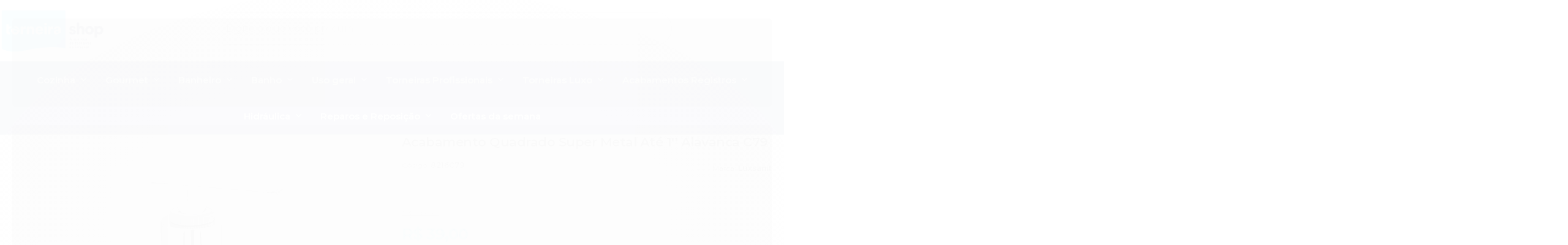

--- FILE ---
content_type: text/html; charset=utf-8
request_url: https://www.torneirashop.com.br/8216c79-acabamento-quadrado-p-registro-base-deca-12-34-1-c11
body_size: 31807
content:

<!DOCTYPE html>
<html lang="pt-br">
  <head>
    <meta charset="utf-8">
    <meta content='width=device-width, initial-scale=1.0, maximum-scale=2.0' name='viewport' />
    <title>Acabamento de Registro Quadrado 3/4 Para Base Padrão Deca - Veja - Torneira Shop - Loja online de torneiras e metais sanitários</title>
    <meta http-equiv="X-UA-Compatible" content="IE=edge">
    <meta name="generator" content="Loja Integrada" />

    <link rel="dns-prefetch" href="https://cdn.awsli.com.br/">
    <link rel="preconnect" href="https://cdn.awsli.com.br/">
    <link rel="preconnect" href="https://fonts.googleapis.com">
    <link rel="preconnect" href="https://fonts.gstatic.com" crossorigin>

    
  
      <meta property="og:url" content="https://www.torneirashop.com.br/8216c79-acabamento-quadrado-p-registro-base-deca-12-34-1-c11" />
      <meta property="og:type" content="website" />
      <meta property="og:site_name" content="Torneira Shop" />
      <meta property="og:locale" content="pt_BR" />
    
  <!-- Metadata para o facebook -->
  <meta property="og:type" content="website" />
  <meta property="og:title" content="Acabamento Quadrado Super Metal Até 1&#39;&#39; Alavanca C79" />
  <meta property="og:image" content="https://cdn.awsli.com.br/800x800/47/47186/produto/194466213/8216c79-1-97c3bcea96.jpg" />
  <meta name="twitter:card" content="product" />
  
  <meta name="twitter:domain" content="www.torneirashop.com.br" />
  <meta name="twitter:url" content="https://www.torneirashop.com.br/8216c79-acabamento-quadrado-p-registro-base-deca-12-34-1-c11?utm_source=twitter&utm_medium=twitter&utm_campaign=twitter" />
  <meta name="twitter:title" content="Acabamento Quadrado Super Metal Até 1&#39;&#39; Alavanca C79" />
  <meta name="twitter:description" content="Acabamento de registro quadrado para registros base padrão deca, acionamento com alavanca e fabricado em metal. Compre sem sair de casa e receba no conforto do seu lar. Na Torneira Shop você obtém qualidade e preço justo." />
  <meta name="twitter:image" content="https://cdn.awsli.com.br/300x300/47/47186/produto/194466213/8216c79-1-97c3bcea96.jpg" />
  <meta name="twitter:label1" content="Código" />
  <meta name="twitter:data1" content="8216C79" />
  <meta name="twitter:label2" content="Disponibilidade" />
  <meta name="twitter:data2" content="Disponível" />


    
  
    <script>
      setTimeout(function() {
        if (typeof removePageLoading === 'function') {
          removePageLoading();
        };
      }, 7000);
    </script>
  



    

  

    <link rel="canonical" href="https://www.torneirashop.com.br/8216c79-acabamento-quadrado-p-registro-base-deca-12-34-1-c11" />
  



  <meta name="description" content="Acabamento de registro quadrado para registros base padrão deca, acionamento com alavanca e fabricado em metal. Compre sem sair de casa e receba no conforto do seu lar. Na Torneira Shop você obtém qualidade e preço justo." />
  <meta property="og:description" content="Acabamento de registro quadrado para registros base padrão deca, acionamento com alavanca e fabricado em metal. Compre sem sair de casa e receba no conforto do seu lar. Na Torneira Shop você obtém qualidade e preço justo." />







  <meta name="robots" content="index, follow" />



    
      
        <link rel="shortcut icon" href="https://cdn.awsli.com.br/47/47186/favicon/428c5a87b7.png" />
      
      <link rel="icon" href="https://cdn.awsli.com.br/47/47186/favicon/428c5a87b7.png" sizes="192x192">
    
    

    
      <link rel="stylesheet" href="https://cdn.awsli.com.br/production/static/loja/estrutura/v1/css/all.min.css?v=dfd2cc0" type="text/css">
    
    <!--[if lte IE 8]><link rel="stylesheet" href="https://cdn.awsli.com.br/production/static/loja/estrutura/v1/css/ie-fix.min.css" type="text/css"><![endif]-->
    <!--[if lte IE 9]><style type="text/css">.lateral-fulbanner { position: relative; }</style><![endif]-->

    

    
    
      <link href="https://fonts.googleapis.com/css2?family=Open%20Sans:wght@300;400;600;700&display=swap" rel="stylesheet">
    

    
      <link rel="stylesheet" href="https://cdn.awsli.com.br/production/static/loja/estrutura/v1/css/bootstrap-responsive.css?v=dfd2cc0" type="text/css">
      <link rel="stylesheet" href="https://cdn.awsli.com.br/production/static/loja/estrutura/v1/css/style-responsive.css?v=dfd2cc0">
    

    <link rel="stylesheet" href="/tema.css?v=20251121-101954">

    

    <script type="text/javascript">
      var LOJA_ID = 47186;
      var MEDIA_URL = "https://cdn.awsli.com.br/";
      var API_URL_PUBLIC = 'https://api.awsli.com.br/';
      
        var CARRINHO_PRODS = [];
      
      var ENVIO_ESCOLHIDO = 0;
      var ENVIO_ESCOLHIDO_CODE = 0;
      var CONTRATO_INTERNACIONAL = false;
      var CONTRATO_BRAZIL = !CONTRATO_INTERNACIONAL;
      var IS_STORE_ASYNC = true;
      var IS_CLIENTE_ANONIMO = false;
    </script>

    

    <!-- Editor Visual -->
    

    <script>
      

      const isPreview = JSON.parse(sessionStorage.getItem('preview', true));
      if (isPreview) {
        const url = location.href
        location.search === '' && url + (location.search = '?preview=None')
      }
    </script>

    
      <script src="https://cdn.awsli.com.br/production/static/loja/estrutura/v1/js/all.min.js?v=dfd2cc0"></script>
    
    <!-- HTML5 shim and Respond.js IE8 support of HTML5 elements and media queries -->
    <!--[if lt IE 9]>
      <script src="https://oss.maxcdn.com/html5shiv/3.7.2/html5shiv.min.js"></script>
      <script src="https://oss.maxcdn.com/respond/1.4.2/respond.min.js"></script>
    <![endif]-->

    <link rel="stylesheet" href="https://cdn.awsli.com.br/production/static/loja/estrutura/v1/css/slick.min.css" type="text/css">
    <script src="https://cdn.awsli.com.br/production/static/loja/estrutura/v1/js/slick.min.js?v=dfd2cc0"></script>
    <link rel="stylesheet" href="https://cdn.awsli.com.br/production/static/css/jquery.fancybox.min.css" type="text/css" />
    <script src="https://cdn.awsli.com.br/production/static/js/jquery/jquery.fancybox.pack.min.js"></script>

    
    

  
  <link rel="stylesheet" href="https://cdn.awsli.com.br/production/static/loja/estrutura/v1/css/imagezoom.min.css" type="text/css">
  <script src="https://cdn.awsli.com.br/production/static/loja/estrutura/v1/js/jquery.imagezoom.min.js"></script>

  <script type="text/javascript">
    var PRODUTO_ID = '194466213';
    var URL_PRODUTO_FRETE_CALCULAR = 'https://www.torneirashop.com.br/carrinho/frete';
    var variacoes = undefined;
    var grades = undefined;
    var imagem_grande = "https://cdn.awsli.com.br/2500x2500/47/47186/produto/194466213/8216c79-1-97c3bcea96.jpg";
    var produto_grades_imagens = {};
    var produto_preco_sob_consulta = false;
    var produto_preco = 39.00;
  </script>
  <script type="text/javascript" src="https://cdn.awsli.com.br/production/static/loja/estrutura/v1/js/produto.min.js?v=dfd2cc0"></script>
  <script type="text/javascript" src="https://cdn.awsli.com.br/production/static/loja/estrutura/v1/js/eventos-pixel-produto.min.js?v=dfd2cc0"></script>


    
      
        
<meta property="fb:app_id" content="" />
<script type="text/javascript">
  $(document).ready(function() {
    $('#comentarios-container').show();
    $('#comentarios-container #facebook_comments').append('<div class="fb-comments" data-href="http://www.torneirashop.com.br/8216c79-acabamento-quadrado-p-registro-base-deca-12-34-1-c11" data-width="100%" data-numposts="3" data-colorscheme="light"></div>');
  });
</script>
      
        <script>
  (function(i,s,o,g,r,a,m){i['GoogleAnalyticsObject']=r;i[r]=i[r]||function(){
  (i[r].q=i[r].q||[]).push(arguments)},i[r].l=1*new Date();a=s.createElement(o),
  m=s.getElementsByTagName(o)[0];a.async=1;a.src=g;m.parentNode.insertBefore(a,m)
  })(window,document,'script','//www.google-analytics.com/analytics.js','ga');

  ga('create', 'UA-108604180-1', document.domain.replace(/^(www|store|loja)\./,''));
  ga('require', 'displayfeatures');
  
  
    ga('set', 'ecomm_prodid', '8216C79');
    ga('set', 'ecomm_pagetype', 'product');
    
      ga('set', 'ecomm_totalvalue', '39.0');
    
  
  
  
  ga('send', 'pageview');
</script>

      
        <!-- Global site tag (gtag.js) - Google Analytics -->
<script async src="https://www.googletagmanager.com/gtag/js?l=LIgtagDataLayer&id=AW-311323482"></script>
<script>
  window.LIgtagDataLayer = window.LIgtagDataLayer || [];
  function LIgtag(){LIgtagDataLayer.push(arguments);}
  LIgtag('js', new Date());

  LIgtag('set', {
    'currency': 'BRL',
    'country': 'BR'
  });
  
  LIgtag('config', 'AW-311323482');

  if(window.performance) {
    var timeSincePageLoad = Math.round(performance.now());
    LIgtag('event', 'timing_complete', {
      'name': 'load',
      'time': timeSincePageLoad
    });
  }

  $(document).on('li_view_home', function(_, eventID) {
    LIgtag('event', 'view_home');
  });

  $(document).on('li_select_product', function(_, eventID, data) {
    LIgtag('event', 'select_item', data);
  });

  $(document).on('li_start_contact', function(_, eventID, value) {
    LIgtag('event', 'start_contact', {
      value
    });
  });

  $(document).on('li_view_catalog', function(_, eventID) {
    LIgtag('event', 'view_catalog');
  });

  $(document).on('li_search', function(_, eventID, search_term) {
    LIgtag('event', 'search', {
      search_term
    });
  });

  $(document).on('li_filter_products', function(_, eventID, data) {
    LIgtag('event', 'filter_products', data);
  });

  $(document).on('li_sort_products', function(_, eventID, value) {
    LIgtag('event', 'sort_products', {
      value
    });
  });

  $(document).on('li_view_product', function(_, eventID, item) {
    LIgtag('event', 'view_item', {
      items: [item]
    });
  });

  $(document).on('li_select_variation', function(_, eventID, data) {
    LIgtag('event', 'select_variation', data);
  });

  $(document).on('li_calculate_shipping', function(_, eventID, data) {
    LIgtag('event', 'calculate_shipping', {
      zipcode: data.zipcode
    });
  });

  $(document).on('li_view_cart', function(_, eventID, data) {
    LIgtag('event', 'view_cart', data);
  });

  $(document).on('li_add_to_cart', function(_, eventID, data) {
    LIgtag('event', 'add_to_cart', {
      items: data.items
    });
  });

  $(document).on('li_apply_coupon', function(_, eventID, value) {
    LIgtag('event', 'apply_coupon', {
      value
    });
  });

  $(document).on('li_change_quantity', function(_, eventID, item) {
    LIgtag('event', 'change_quantity', {
      items: [item]
    });
  });

  $(document).on('li_remove_from_cart', function(_, eventID, item) {
    LIgtag('event', 'remove_from_cart', {
      items: [item]
    });
  });

  $(document).on('li_return_home', function(_, eventID) {
    LIgtag('event', 'return_home');
  });

  $(document).on('li_view_checkout', function(_, eventID, data) {
    LIgtag('event', 'begin_checkout', data);
  });

  $(document).on('li_login', function(_, eventID) {
    LIgtag('event', 'login');
  });

  $(document).on('li_change_address', function(_, eventID, value) {
    LIgtag('event', 'change_address', {
      value
    });
  });

  $(document).on('li_change_shipping', function(_, eventID, data) {
    LIgtag('event', 'add_shipping_info', data);
  });

  $(document).on('li_change_payment', function(_, eventID, data) {
    LIgtag('event', 'add_payment_info', data);
  });

  $(document).on('li_start_purchase', function(_, eventID) {
    LIgtag('event', 'start_purchase');
  });

  $(document).on('li_checkout_error', function(_, eventID, value) {
    LIgtag('event', 'checkout_error', {
      value
    });
  });

  $(document).on('li_purchase', function(_, eventID, data) {
    LIgtag('event', 'purchase', data);

    
      LIgtag('event', 'conversion', {
        send_to: 'AW-311323482/tZk3CML6je8CENrWuZQB',
        value: data.value,
        currency: data.currency,
        transaction_id: data.transaction_id
      });
    
  });
</script>
      
        
      
        
      
    

    
<script>
  var url = '/_events/api/setEvent';

  var sendMetrics = function(event, user = {}) {
    var unique_identifier = uuidv4();

    try {
      var data = {
        request: {
          id: unique_identifier,
          environment: 'production'
        },
        store: {
          id: 47186,
          name: 'Torneira Shop',
          test_account: false,
          has_meta_app: window.has_meta_app ?? false,
          li_search: true
        },
        device: {
          is_mobile: /Mobi/.test(window.navigator.userAgent),
          user_agent: window.navigator.userAgent,
          ip: '###device_ip###'
        },
        page: {
          host: window.location.hostname,
          path: window.location.pathname,
          search: window.location.search,
          type: 'product',
          title: document.title,
          referrer: document.referrer
        },
        timestamp: '###server_timestamp###',
        user_timestamp: new Date().toISOString(),
        event,
        origin: 'store'
      };

      if (window.performance) {
        var [timing] = window.performance.getEntriesByType('navigation');

        data['time'] = {
          server_response: Math.round(timing.responseStart - timing.requestStart)
        };
      }

      var _user = {},
          user_email_cookie = $.cookie('user_email'),
          user_data_cookie = $.cookie('LI-UserData');

      if (user_email_cookie) {
        var user_email = decodeURIComponent(user_email_cookie);

        _user['email'] = user_email;
      }

      if (user_data_cookie) {
        var user_data = JSON.parse(user_data_cookie);

        _user['logged'] = user_data.logged;
        _user['id'] = user_data.id ?? undefined;
      }

      $.each(user, function(key, value) {
        _user[key] = value;
      });

      if (!$.isEmptyObject(_user)) {
        data['user'] = _user;
      }

      try {
        var session_identifier = $.cookie('li_session_identifier');

        if (!session_identifier) {
          session_identifier = uuidv4();
        };

        var expiration_date = new Date();

        expiration_date.setTime(expiration_date.getTime() + (30 * 60 * 1000)); // 30 minutos

        $.cookie('li_session_identifier', session_identifier, {
          expires: expiration_date,
          path: '/'
        });

        data['session'] = {
          id: session_identifier
        };
      } catch (err) { }

      try {
        var user_session_identifier = $.cookie('li_user_session_identifier');

        if (!user_session_identifier) {
          user_session_identifier = uuidv4();

          $.cookie('li_user_session_identifier', user_session_identifier, {
            path: '/'
          });
        };

        data['user_session'] = {
          id: user_session_identifier
        };
      } catch (err) { }

      var _cookies = {},
          fbc = $.cookie('_fbc'),
          fbp = $.cookie('_fbp');

      if (fbc) {
        _cookies['fbc'] = fbc;
      }

      if (fbp) {
        _cookies['fbp'] = fbp;
      }

      if (!$.isEmptyObject(_cookies)) {
        data['session']['cookies'] = _cookies;
      }

      try {
        var ab_test_cookie = $.cookie('li_ab_test_running');

        if (ab_test_cookie) {
          var ab_test = JSON.parse(atob(ab_test_cookie));

          if (ab_test.length) {
            data['store']['ab_test'] = ab_test;
          }
        }
      } catch (err) { }

      var _utm = {};

      $.each(sessionStorage, function(key, value) {
        if (key.startsWith('utm_')) {
          var name = key.split('_')[1];

          _utm[name] = value;
        }
      });

      if (!$.isEmptyObject(_utm)) {
        data['session']['utm'] = _utm;
      }

      var controller = new AbortController();

      setTimeout(function() {
        controller.abort();
      }, 5000);

      fetch(url, {
        keepalive: true,
        method: 'POST',
        headers: {
          'Content-Type': 'application/json'
        },
        body: JSON.stringify({ data }),
        signal: controller.signal
      });
    } catch (err) { }

    return unique_identifier;
  }
</script>

    
<script>
  (function() {
    var initABTestHandler = function() {
      try {
        if ($.cookie('li_ab_test_running')) {
          return
        };
        var running_tests = [];

        
        
        
        

        var running_tests_to_cookie = JSON.stringify(running_tests);
        running_tests_to_cookie = btoa(running_tests_to_cookie);
        $.cookie('li_ab_test_running', running_tests_to_cookie, {
          path: '/'
        });

        
        if (running_tests.length > 0) {
          setTimeout(function() {
            $.ajax({
              url: "/conta/status"
            });
          }, 500);
        };

      } catch (err) { }
    }
    setTimeout(initABTestHandler, 500);
  }());
</script>

    
<script>
  $(function() {
    // Clicar em um produto
    $('.listagem-item').click(function() {
      var row, column;

      var $list = $(this).closest('[data-produtos-linha]'),
          index = $(this).closest('li').index();

      if($list.find('.listagem-linha').length === 1) {
        var productsPerRow = $list.data('produtos-linha');

        row = Math.floor(index / productsPerRow) + 1;
        column = (index % productsPerRow) + 1;
      } else {
        row = $(this).closest('.listagem-linha').index() + 1;
        column = index + 1;
      }

      var body = {
        item_id: $(this).attr('data-id'),
        item_sku: $(this).find('.produto-sku').text(),
        item_name: $(this).find('.nome-produto').text().trim(),
        item_row: row,
        item_column: column
      };

      var eventID = sendMetrics({
        type: 'event',
        name: 'select_product',
        data: body
      });

      $(document).trigger('li_select_product', [eventID, body]);
    });

    // Clicar no "Fale Conosco"
    $('#modalContato').on('show', function() {
      var value = 'Fale Conosco';

      var eventID = sendMetrics({
        type: 'event',
        name: 'start_contact',
        data: { text: value }
      });

      $(document).trigger('li_start_contact', [eventID, value]);
    });

    // Clicar no WhatsApp
    $('.li-whatsapp a').click(function() {
      var value = 'WhatsApp';

      var eventID = sendMetrics({
        type: 'event',
        name: 'start_contact',
        data: { text: value }
      });

      $(document).trigger('li_start_contact', [eventID, value]);
    });

    
      // Visualizar o produto
      var body = {
        item_id: '194466213',
        item_sku: '8216C79',
        item_name: 'Acabamento Quadrado Super Metal Até 1&#39;&#39; Alavanca C79',
        item_category: 'Acabamentos Registros',
        item_type: 'product',
        
          full_price: 59.90,
          promotional_price: 39.00,
          price: 39.00,
        
        quantity: 1
      };

      var params = new URLSearchParams(window.location.search),
          recommendation_shelf = null,
          recommendation = {};

      if (
        params.has('recomendacao_id') &&
        params.has('email_ref') &&
        params.has('produtos_recomendados')
      ) {
        recommendation['email'] = {
          id: params.get('recomendacao_id'),
          email_id: params.get('email_ref'),
          products: $.map(params.get('produtos_recomendados').split(','), function(value) {
            return parseInt(value)
          })
        };
      }

      if (recommendation_shelf) {
        recommendation['shelf'] = recommendation_shelf;
      }

      if (!$.isEmptyObject(recommendation)) {
        body['recommendation'] = recommendation;
      }

      var eventID = sendMetrics({
        type: 'pageview',
        name: 'view_product',
        data: body
      });

      $(document).trigger('li_view_product', [eventID, body]);

      // Calcular frete
      $('#formCalcularCep').submit(function() {
        $(document).ajaxSuccess(function(event, xhr, settings) {
          try {
            var url = new URL(settings.url);

            if(url.pathname !== '/carrinho/frete') return;

            var data = xhr.responseJSON;

            if(data.error) return;

            var params = url.searchParams;

            var body = {
              zipcode: params.get('cep'),
              deliveries: $.map(data, function(delivery) {
                if(delivery.msgErro) return;

                return {
                  id: delivery.id,
                  name: delivery.name,
                  price: delivery.price,
                  delivery_time: delivery.deliveryTime
                };
              })
            };

            var eventID = sendMetrics({
              type: 'event',
              name: 'calculate_shipping',
              data: body
            });

            $(document).trigger('li_calculate_shipping', [eventID, body]);

            $(document).off('ajaxSuccess');
          } catch(error) {}
        });
      });

      // Visualizar compre junto
      $(document).on('buy_together_ready', function() {
        var $buyTogether = $('.compre-junto');

        var observer = new IntersectionObserver(function(entries) {
          entries.forEach(function(entry) {
            if(entry.isIntersecting) {
              var body = {
                title: $buyTogether.find('.compre-junto__titulo').text(),
                id: $buyTogether.data('id'),
                items: $buyTogether.find('.compre-junto__produto').map(function() {
                  var $product = $(this);

                  return {
                    item_id: $product.attr('data-id'),
                    item_sku: $product.attr('data-code'),
                    item_name: $product.find('.compre-junto__nome').text(),
                    full_price: $product.find('.compre-junto__preco--regular').data('price') || null,
                    promotional_price: $product.find('.compre-junto__preco--promocional').data('price') || null
                  };
                }).get()
              };

              var eventID = sendMetrics({
                type: 'event',
                name: 'view_buy_together',
                data: body
              });

              $(document).trigger('li_view_buy_together', [eventID, body]);

              observer.disconnect();
            }
          });
        }, { threshold: 1.0 });

        observer.observe($buyTogether.get(0));

        $('.compre-junto__atributo--grade').click(function(event) {
          if(!event.originalEvent) return;

          var body = {
            grid_name: $(this).closest('.compre-junto__atributos').data('grid'),
            variation_name: $(this).data('variation')
          };

          var eventID = sendMetrics({
            type: 'event',
            name: 'select_buy_together_variation',
            data: body
          });

          $(document).trigger('li_select_buy_together_variation', [eventID, body]);
        });

        $('.compre-junto__atributo--lista').change(function(event) {
          if(!event.originalEvent) return;

          var $selectedOption = $(this).find('option:selected');

          if(!$selectedOption.is('[value]')) return;

          var body = {
            grid_name: $(this).closest('.compre-junto__atributos').data('grid'),
            variation_name: $selectedOption.text()
          };

          var eventID = sendMetrics({
            type: 'event',
            name: 'select_buy_together_variation',
            data: body
          });

          $(document).trigger('li_select_buy_together_variation', [eventID, body]);
        });
      });

      // Selecionar uma variação
      $('.atributo-item').click(function(event) {
        if(!event.originalEvent) return;

        var body = {
          grid_name: $(this).data('grade-nome'),
          variation_name: $(this).data('variacao-nome')
        };

        var eventID = sendMetrics({
          type: 'event',
          name: 'select_variation',
          data: body
        });

        $(document).trigger('li_select_variation', [eventID, body]);
      });
    
  });
</script>


    
	<!-- Global Site Tag -->
  
      <!-- Global site tag (gtag.js) - Google Ads: 830159811 -->
<script async src="https://www.googletagmanager.com/gtag/js?id=AW-830159811"></script>
<script>
  window.dataLayer = window.dataLayer || [];
  function gtag(){dataLayer.push(arguments);}
  gtag('js', new Date());

  gtag('config', 'AW-830159811');
</script>
  

	<!-- lojaintegrada-google-shopping -->
  
      <meta name="google-site-verification" content="UReaIw1rxixKb6zuS8EcIJIgNFvTvqfvmkwZyYGmT-0" />
  

	<!-- FIX LOGIN THEME [PLUGOO] -->
  
      <script src="https://cdn.awsli.com.br/47/47186/arquivos/fixuserlogininfo.js"></script>
  


    
      
        <link href="//cdn.awsli.com.br/temasv2/4098/__theme_custom.css?v=1665490010" rel="stylesheet" type="text/css">
<script src="//cdn.awsli.com.br/temasv2/4098/__theme_custom.js?v=1665490010"></script>
      
    

    
      <link rel="stylesheet" href="/avancado.css?v=20251121-101954" type="text/css" />
    

    

    
  <link rel="manifest" href="/manifest.json" />




  </head>
  <body class="pagina-produto produto-194466213   ">
    <div id="fb-root"></div>
    
  
    <div id="full-page-loading">
      <div class="conteiner" style="height: 100%;">
        <div class="loading-placeholder-content">
          <div class="loading-placeholder-effect loading-placeholder-header"></div>
          <div class="loading-placeholder-effect loading-placeholder-body"></div>
        </div>
      </div>
      <script>
        var is_full_page_loading = true;
        function removePageLoading() {
          if (is_full_page_loading) {
            try {
              $('#full-page-loading').remove();
            } catch(e) {}
            try {
              var div_loading = document.getElementById('full-page-loading');
              if (div_loading) {
                div_loading.remove();
              };
            } catch(e) {}
            is_full_page_loading = false;
          };
        };
        $(function() {
          setTimeout(function() {
            removePageLoading();
          }, 1);
        });
      </script>
      <style>
        #full-page-loading { position: fixed; z-index: 9999999; margin: auto; top: 0; left: 0; bottom: 0; right: 0; }
        #full-page-loading:before { content: ''; display: block; position: fixed; top: 0; left: 0; width: 100%; height: 100%; background: rgba(255, 255, 255, .98); background: radial-gradient(rgba(255, 255, 255, .99), rgba(255, 255, 255, .98)); }
        .loading-placeholder-content { height: 100%; display: flex; flex-direction: column; position: relative; z-index: 1; }
        .loading-placeholder-effect { background-color: #F9F9F9; border-radius: 5px; width: 100%; animation: pulse-loading 1.5s cubic-bezier(0.4, 0, 0.6, 1) infinite; }
        .loading-placeholder-content .loading-placeholder-body { flex-grow: 1; margin-bottom: 30px; }
        .loading-placeholder-content .loading-placeholder-header { height: 20%; min-height: 100px; max-height: 200px; margin: 30px 0; }
        @keyframes pulse-loading{50%{opacity:.3}}
      </style>
    </div>
  



    
      
        


<div class="barra-inicial fundo-secundario">
  <div class="conteiner">
    <div class="row-fluid">
      <div class="lista-redes span3 hidden-phone">
        
          <ul>
            
              <li>
                <a href="https://facebook.com/torneirashop" target="_blank" aria-label="Siga nos no Facebook"><i class="icon-facebook"></i></a>
              </li>
            
            
            
            
            
              <li>
                <a href="https://instagram.com/torneirashop_oficial" target="_blank" aria-label="Siga nos no Instagram"><i class="icon-instagram"></i></a>
              </li>
            
            
            
              <li>
                <a href="https://www.instagram.com/torneirashop_oficial" target="_blank" rel="noopener" aria-label="Acesse nosso Blog"><i class="icon-bold"></i></a>
              </li>
            
          </ul>
        
      </div>
      <div class="canais-contato span9">
        <ul>
          <li class="hidden-phone">
            <a href="#modalContato" data-toggle="modal" data-target="#modalContato">
              <i class="icon-comment"></i>
              Fale Conosco
            </a>
          </li>
          
            <li>
              <span>
                <i class="icon-phone"></i>Telefone: (11) 2532-4612
              </span>
            </li>
          
          
            <li class="tel-whatsapp">
              <span>
                <i class="fa fa-whatsapp"></i>Whatsapp: (11) 2532-4612
              </span>
            </li>
          
          
        </ul>
      </div>
    </div>
  </div>
</div>

      
    

    <div class="conteiner-principal">
      
        
          
<div id="cabecalho">

  <div class="atalhos-mobile visible-phone fundo-secundario borda-principal">
    <ul>

      <li><a href="https://www.torneirashop.com.br/" class="icon-home"> </a></li>
      
      <li class="fundo-principal"><a href="https://www.torneirashop.com.br/carrinho/index" class="icon-shopping-cart"> </a></li>
      
      
        <li class="menu-user-logged" style="display: none;"><a href="https://www.torneirashop.com.br/conta/logout" class="icon-signout menu-user-logout"> </a></li>
      
      
      <li><a href="https://www.torneirashop.com.br/conta/index" class="icon-user"> </a></li>
      
      <li class="vazia"><span>&nbsp;</span></li>

    </ul>
  </div>

  <div class="conteiner">
    <div class="row-fluid">
      <div class="span3">
        <h2 class="logo cor-secundaria">
          <a href="https://www.torneirashop.com.br/" title="Torneira Shop">
            
            <img src="https://cdn.awsli.com.br/400x300/47/47186/logo/41c4bb2bf9.png" alt="Torneira Shop" />
            
          </a>
        </h2>


      </div>

      <div class="conteudo-topo span9">
        <div class="superior row-fluid hidden-phone">
          <div class="span8">
            
              
                <div class="btn-group menu-user-logged" style="display: none;">
                  <a href="https://www.torneirashop.com.br/conta/index" class="botao secundario pequeno dropdown-toggle" data-toggle="dropdown">
                    Olá, <span class="menu-user-name"></span>
                    <span class="icon-chevron-down"></span>
                  </a>
                  <ul class="dropdown-menu">
                    <li>
                      <a href="https://www.torneirashop.com.br/conta/index" title="Minha conta">Minha conta</a>
                    </li>
                    
                      <li>
                        <a href="https://www.torneirashop.com.br/conta/pedido/listar" title="Minha conta">Meus pedidos</a>
                      </li>
                    
                    <li>
                      <a href="https://www.torneirashop.com.br/conta/favorito/listar" title="Meus favoritos">Meus favoritos</a>
                    </li>
                    <li>
                      <a href="https://www.torneirashop.com.br/conta/logout" title="Sair" class="menu-user-logout">Sair</a>
                    </li>
                  </ul>
                </div>
              
              
                <a href="https://www.torneirashop.com.br/conta/login" class="bem-vindo cor-secundaria menu-user-welcome">
                  Bem-vindo, <span class="cor-principal">identifique-se</span> para fazer pedidos
                </a>
              
            
          </div>
          <div class="span4">
            <ul class="acoes-conta borda-alpha">
              
                <li>
                  <i class="icon-list fundo-principal"></i>
                  <a href="https://www.torneirashop.com.br/conta/pedido/listar" class="cor-secundaria">Meus Pedidos</a>
                </li>
              
              
                <li>
                  <i class="icon-user fundo-principal"></i>
                  <a href="https://www.torneirashop.com.br/conta/index" class="cor-secundaria">Minha Conta</a>
                </li>
              
            </ul>
          </div>
        </div>

        <div class="inferior row-fluid ">
          <div class="span8 busca-mobile">
            <a href="javascript:;" class="atalho-menu visible-phone icon-th botao principal"> </a>

            <div class="busca borda-alpha">
              <form id="form-buscar" action="/buscar" method="get">
                <input id="auto-complete" type="text" name="q" placeholder="Digite o que você procura" value="" autocomplete="off" maxlength="255" />
                <button class="botao botao-busca icon-search fundo-secundario" aria-label="Buscar"></button>
              </form>
            </div>

          </div>

          
            <div class="span4 hidden-phone">
              

  <div class="carrinho vazio">
    
      <a href="https://www.torneirashop.com.br/carrinho/index">
        <i class="icon-shopping-cart fundo-principal"></i>
        <strong class="qtd-carrinho titulo cor-secundaria" style="display: none;">0</strong>
        <span style="display: none;">
          
            <b class="titulo cor-secundaria"><span>Meu Carrinho</span></b>
          
          <span class="cor-secundaria">Produtos adicionados</span>
        </span>
        
          <span class="titulo cor-secundaria vazio-text">Carrinho vazio</span>
        
      </a>
    
    <div class="carrinho-interno-ajax"></div>
  </div>
  
<div class="minicart-placeholder" style="display: none;">
  <div class="carrinho-interno borda-principal">
    <ul>
      <li class="minicart-item-modelo">
        
          <div class="preco-produto com-promocao destaque-parcela ">
            <div>
              <s class="preco-venda">
                R$ --PRODUTO_PRECO_DE--
              </s>
              <strong class="preco-promocional cor-principal">
                R$ --PRODUTO_PRECO_POR--
              </strong>
            </div>
          </div>
        
        <a data-href="--PRODUTO_URL--" class="imagem-produto">
          <img data-src="https://cdn.awsli.com.br/64x64/--PRODUTO_IMAGEM--" alt="--PRODUTO_NOME--" />
        </a>
        <a data-href="--PRODUTO_URL--" class="nome-produto cor-secundaria">
          --PRODUTO_NOME--
        </a>
        <div class="produto-sku hide">--PRODUTO_SKU--</div>
      </li>
    </ul>
    <div class="carrinho-rodape">
      <span class="carrinho-info">
        
          <i>--CARRINHO_QUANTIDADE-- produto no carrinho</i>
        
        
          
            <span class="carrino-total">
              Total: <strong class="titulo cor-principal">R$ --CARRINHO_TOTAL_ITENS--</strong>
            </span>
          
        
      </span>
      <a href="https://www.torneirashop.com.br/carrinho/index" class="botao principal">
        
          <i class="icon-shopping-cart"></i>Ir para o carrinho
        
      </a>
    </div>
  </div>
</div>



            </div>
          
        </div>

      </div>
    </div>
    


  
    
      
<div class="menu superior">
  <ul class="nivel-um">
    


    


    
      <li class="categoria-id-18492295 com-filho borda-principal">
        <a href="https://www.torneirashop.com.br/torneiras-para-cozinha" title="Cozinha">
          <strong class="titulo cor-secundaria">Cozinha</strong>
          
            <i class="icon-chevron-down fundo-secundario"></i>
          
        </a>
        
          <ul class="nivel-dois borda-alpha">
            

  <li class="categoria-id-23173320 ">
    <a href="https://www.torneirashop.com.br/torneiras-com-bica-alta-de-mesa-bancada" title="Bica alta de mesa">
      
      Bica alta de mesa
    </a>
    
  </li>

  <li class="categoria-id-23173336 ">
    <a href="https://www.torneirashop.com.br/torneiras-com-bica-movel-alta-parede" title="Bica alta parede">
      
      Bica alta parede
    </a>
    
  </li>

  <li class="categoria-id-3221141 ">
    <a href="https://www.torneirashop.com.br/misturadores-convencionais-cozinha-mesa" title="Misturadores Mesa Padrão">
      
      Misturadores Mesa Padrão
    </a>
    
  </li>

  <li class="categoria-id-23129132 ">
    <a href="https://www.torneirashop.com.br/misturadores-parede-bica-alta" title="Misturadores Parede Bica Alta">
      
      Misturadores Parede Bica Alta
    </a>
    
  </li>

  <li class="categoria-id-3221147 ">
    <a href="https://www.torneirashop.com.br/misturadores-cozinha-parede" title="Misturadores Parede Padrão">
      
      Misturadores Parede Padrão
    </a>
    
  </li>

  <li class="categoria-id-17981295 ">
    <a href="https://www.torneirashop.com.br/None-----" title="Monocomandos">
      
      Monocomandos
    </a>
    
  </li>

  <li class="categoria-id-686839 ">
    <a href="https://www.torneirashop.com.br/torneiras-filtro-mesa" title="Torneiras filtro mesa">
      
      Torneiras filtro mesa
    </a>
    
  </li>

  <li class="categoria-id-686831 ">
    <a href="https://www.torneirashop.com.br/torneiras-filtro-parede" title="Torneiras filtro parede">
      
      Torneiras filtro parede
    </a>
    
  </li>

  <li class="categoria-id-589807 ">
    <a href="https://www.torneirashop.com.br/torneiras-cozinha-mesa" title="Torneiras Standard de Cozinha Bancada">
      
      Torneiras Standard de Cozinha Bancada
    </a>
    
  </li>

  <li class="categoria-id-686838 ">
    <a href="https://www.torneirashop.com.br/torneiras-cozinha-parede" title="Torneiras Standard de Cozinha Parede">
      
      Torneiras Standard de Cozinha Parede
    </a>
    
  </li>


          </ul>
        
      </li>
    
      <li class="categoria-id-18492302 com-filho borda-principal">
        <a href="https://www.torneirashop.com.br/torneiras-para-area-gourmet" title="Gourmet">
          <strong class="titulo cor-secundaria">Gourmet</strong>
          
            <i class="icon-chevron-down fundo-secundario"></i>
          
        </a>
        
          <ul class="nivel-dois borda-alpha">
            

  <li class="categoria-id-17981293 ">
    <a href="https://www.torneirashop.com.br/None--" title="Misturadores Gourmet Mesa">
      
      Misturadores Gourmet Mesa
    </a>
    
  </li>

  <li class="categoria-id-17981297 ">
    <a href="https://www.torneirashop.com.br/None---" title="Misturadores Gourmet Parede">
      
      Misturadores Gourmet Parede
    </a>
    
  </li>

  <li class="categoria-id-18510185 ">
    <a href="https://www.torneirashop.com.br/monocomandos-coloridos-de-cozinha" title="Monocomandos Color&#39;s">
      
      Monocomandos Color&#39;s
    </a>
    
  </li>

  <li class="categoria-id-17981296 ">
    <a href="https://www.torneirashop.com.br/None------" title="Monocomandos Gourmet">
      
      Monocomandos Gourmet
    </a>
    
  </li>

  <li class="categoria-id-18525449 com-filho">
    <a href="https://www.torneirashop.com.br/torneiras-gourmet" title="Torneiras Gourmet">
      
        <i class="icon-chevron-right fundo-secundario"></i>
      
      Torneiras Gourmet
    </a>
    
      <ul class="nivel-tres">
        
          

  <li class="categoria-id-1707870 ">
    <a href="https://www.torneirashop.com.br/torneiras-gourmet-mesa" title="Torneiras Gourmet 2 Jatos Bancada">
      
      Torneiras Gourmet 2 Jatos Bancada
    </a>
    
  </li>

  <li class="categoria-id-1707875 ">
    <a href="https://www.torneirashop.com.br/torneiras-gourmet-parede" title="Torneiras Gourmet 2 Jatos Parede">
      
      Torneiras Gourmet 2 Jatos Parede
    </a>
    
  </li>


        
      </ul>
    
  </li>


          </ul>
        
      </li>
    
      <li class="categoria-id-18492290 com-filho borda-principal">
        <a href="https://www.torneirashop.com.br/metais-sanitarios-para-banheiro" title="Banheiro">
          <strong class="titulo cor-secundaria">Banheiro</strong>
          
            <i class="icon-chevron-down fundo-secundario"></i>
          
        </a>
        
          <ul class="nivel-dois borda-alpha">
            

  <li class="categoria-id-3157867 ">
    <a href="https://www.torneirashop.com.br/acessorios-para-banheiro" title="Acessórios">
      
      Acessórios
    </a>
    
  </li>

  <li class="categoria-id-1124401 com-filho">
    <a href="https://www.torneirashop.com.br/duchas-higienicas" title="Duchas Higiênicas">
      
        <i class="icon-chevron-right fundo-secundario"></i>
      
      Duchas Higiênicas
    </a>
    
      <ul class="nivel-tres">
        
          

  <li class="categoria-id-23128972 ">
    <a href="https://www.torneirashop.com.br/duchas-higienicas-economicas" title="Duchas Higiênicas Baratas">
      
      Duchas Higiênicas Baratas
    </a>
    
  </li>

  <li class="categoria-id-3167180 ">
    <a href="https://www.torneirashop.com.br/duchas-higienicas-quadradas" title="Duchas Higiênicas Premium">
      
      Duchas Higiênicas Premium
    </a>
    
  </li>

  <li class="categoria-id-23129000 ">
    <a href="https://www.torneirashop.com.br/duchas-higienicas-metal-cromadas" title="Duchas Higiênicas Standard">
      
      Duchas Higiênicas Standard
    </a>
    
  </li>


        
      </ul>
    
  </li>

  <li class="categoria-id-17981294 ">
    <a href="https://www.torneirashop.com.br/monocomandos-de-banheiro" title="Monocomandos Banheiro">
      
      Monocomandos Banheiro
    </a>
    
  </li>

  <li class="categoria-id-589566 ">
    <a href="https://www.torneirashop.com.br/torneiras-para-banheiro-mesa" title="Torneiras de mesa">
      
      Torneiras de mesa
    </a>
    
  </li>

  <li class="categoria-id-686836 ">
    <a href="https://www.torneirashop.com.br/linha-banheiro-parede" title="Torneiras de parede">
      
      Torneiras de parede
    </a>
    
  </li>


          </ul>
        
      </li>
    
      <li class="categoria-id-18492353 com-filho borda-principal">
        <a href="https://www.torneirashop.com.br/duchas-manuais-e-duchas-de-banho" title="Banho">
          <strong class="titulo cor-secundaria">Banho</strong>
          
            <i class="icon-chevron-down fundo-secundario"></i>
          
        </a>
        
          <ul class="nivel-dois borda-alpha">
            

  <li class="categoria-id-688109 ">
    <a href="https://www.torneirashop.com.br/componentes-para-duchas-e-chuveiros" title="Componentes de Duchas">
      
      Componentes de Duchas
    </a>
    
  </li>

  <li class="categoria-id-686883 ">
    <a href="https://www.torneirashop.com.br/duchas-de-banho" title="Duchas de Banho">
      
      Duchas de Banho
    </a>
    
  </li>

  <li class="categoria-id-686885 ">
    <a href="https://www.torneirashop.com.br/conjuntos-de-banho-completos" title="Duchas de Banho Completas">
      
      Duchas de Banho Completas
    </a>
    
  </li>

  <li class="categoria-id-3158580 ">
    <a href="https://www.torneirashop.com.br/duchas-de-parede" title="Duchas de Parede">
      
      Duchas de Parede
    </a>
    
  </li>

  <li class="categoria-id-5041321 ">
    <a href="https://www.torneirashop.com.br/duchas-de-teto" title="Duchas de Teto">
      
      Duchas de Teto
    </a>
    
  </li>

  <li class="categoria-id-18510322 ">
    <a href="https://www.torneirashop.com.br/duchas-manuais" title="Duchas manuais">
      
      Duchas manuais
    </a>
    
  </li>

  <li class="categoria-id-23136471 ">
    <a href="https://www.torneirashop.com.br/gatilhos" title="Gatilhos">
      
      Gatilhos
    </a>
    
  </li>

  <li class="categoria-id-686884 ">
    <a href="https://www.torneirashop.com.br/kits-para-duchas-e-chuveiros" title="Kits Desviadores">
      
      Kits Desviadores
    </a>
    
  </li>

  <li class="categoria-id-23171541 ">
    <a href="https://www.torneirashop.com.br/duchas-manuais-com-mangueira-flexivel-suporte-e-botao" title="Kit&#39;s Duchas Manuais">
      
      Kit&#39;s Duchas Manuais
    </a>
    
  </li>


          </ul>
        
      </li>
    
      <li class="categoria-id-18492297 com-filho borda-principal">
        <a href="https://www.torneirashop.com.br/torneiras-de-tanque-maquina-lavanderia-uso-geral-com-1-2-ou-3-saidas" title="Uso geral">
          <strong class="titulo cor-secundaria">Uso geral</strong>
          
            <i class="icon-chevron-down fundo-secundario"></i>
          
        </a>
        
          <ul class="nivel-dois borda-alpha">
            

  <li class="categoria-id-21321230 ">
    <a href="https://www.torneirashop.com.br/area-de-servico" title="Área de serviço">
      
      Área de serviço
    </a>
    
  </li>

  <li class="categoria-id-23167660 ">
    <a href="https://www.torneirashop.com.br/torneira-3-saidas" title="Torneiras 3 Saídas">
      
      Torneiras 3 Saídas
    </a>
    
  </li>

  <li class="categoria-id-686828 ">
    <a href="https://www.torneirashop.com.br/torneiras-jardim-tanque-maquina" title="Torneiras de jardim">
      
      Torneiras de jardim
    </a>
    
  </li>


          </ul>
        
      </li>
    
      <li class="categoria-id-1085517 com-filho borda-principal">
        <a href="https://www.torneirashop.com.br/profissionais-clinicas-automaticas" title="Torneiras Profissionais">
          <strong class="titulo cor-secundaria">Torneiras Profissionais</strong>
          
            <i class="icon-chevron-down fundo-secundario"></i>
          
        </a>
        
          <ul class="nivel-dois borda-alpha">
            

  <li class="categoria-id-3192031 ">
    <a href="https://www.torneirashop.com.br/linha-clinica-mesa" title="Linha Clínica Mesa">
      
      Linha Clínica Mesa
    </a>
    
  </li>

  <li class="categoria-id-3160353 ">
    <a href="https://www.torneirashop.com.br/torneiras-clinicas" title="Linha Clínica Parede">
      
      Linha Clínica Parede
    </a>
    
  </li>

  <li class="categoria-id-18525392 com-filho">
    <a href="https://www.torneirashop.com.br/torneiras-automaticas" title="Torneiras Automáticas">
      
        <i class="icon-chevron-right fundo-secundario"></i>
      
      Torneiras Automáticas
    </a>
    
      <ul class="nivel-tres">
        
          

  <li class="categoria-id-686833 ">
    <a href="https://www.torneirashop.com.br/torneiras-automaticas-de-mesa" title="Automáticas de Mesa">
      
      Automáticas de Mesa
    </a>
    
  </li>

  <li class="categoria-id-686835 ">
    <a href="https://www.torneirashop.com.br/torneiras-automaticas-parede" title="Automáticas de Parede">
      
      Automáticas de Parede
    </a>
    
  </li>


        
      </ul>
    
  </li>


          </ul>
        
      </li>
    
      <li class="categoria-id-1175975 com-filho borda-principal">
        <a href="https://www.torneirashop.com.br/torneiras-luxos" title="Torneiras Luxo">
          <strong class="titulo cor-secundaria">Torneiras Luxo</strong>
          
            <i class="icon-chevron-down fundo-secundario"></i>
          
        </a>
        
          <ul class="nivel-dois borda-alpha">
            

  <li class="categoria-id-3260094 ">
    <a href="https://www.torneirashop.com.br/gourmet-colorida-mesa" title="Gourmet Colorida Mesa">
      
      Gourmet Colorida Mesa
    </a>
    
  </li>

  <li class="categoria-id-3260095 ">
    <a href="https://www.torneirashop.com.br/gourmet-colorida-parede" title="Gourmet Colorida Parede">
      
      Gourmet Colorida Parede
    </a>
    
  </li>

  <li class="categoria-id-2354280 ">
    <a href="https://www.torneirashop.com.br/torneiras-gourmet-filtro-mesa" title="Gourmet Filtro Mesa">
      
      Gourmet Filtro Mesa
    </a>
    
  </li>

  <li class="categoria-id-2354281 ">
    <a href="https://www.torneirashop.com.br/torneiras-gourmet-filtro-parede" title="Gourmet Filtro Parede">
      
      Gourmet Filtro Parede
    </a>
    
  </li>

  <li class="categoria-id-1734076 ">
    <a href="https://www.torneirashop.com.br/torneiras-luxo-banheiro-mesa" title="Torneiras Luxo Banheiro Mesa">
      
      Torneiras Luxo Banheiro Mesa
    </a>
    
  </li>

  <li class="categoria-id-1734077 ">
    <a href="https://www.torneirashop.com.br/torneiras-luxo-banheiro-parede" title="Torneiras Luxo Banheiro Parede">
      
      Torneiras Luxo Banheiro Parede
    </a>
    
  </li>

  <li class="categoria-id-1707954 ">
    <a href="https://www.torneirashop.com.br/torneiras-luxo-mesa" title="Torneiras Luxo Cozinha Mesa">
      
      Torneiras Luxo Cozinha Mesa
    </a>
    
  </li>

  <li class="categoria-id-1708078 ">
    <a href="https://www.torneirashop.com.br/torneiras-luxo-parede" title="Torneiras Luxo Cozinha Parede">
      
      Torneiras Luxo Cozinha Parede
    </a>
    
  </li>

  <li class="categoria-id-2353816 ">
    <a href="https://www.torneirashop.com.br/torneiras-quadradas-mesa" title="Torneiras Quadradas Mesa">
      
      Torneiras Quadradas Mesa
    </a>
    
  </li>

  <li class="categoria-id-2353818 ">
    <a href="https://www.torneirashop.com.br/torneiras-quadradas-parede" title="Torneiras Quadradas Parede">
      
      Torneiras Quadradas Parede
    </a>
    
  </li>


          </ul>
        
      </li>
    
      <li class="categoria-id-686841 com-filho borda-principal">
        <a href="https://www.torneirashop.com.br/acabamentos-de-registros" title="Acabamentos Registros">
          <strong class="titulo cor-secundaria">Acabamentos Registros</strong>
          
            <i class="icon-chevron-down fundo-secundario"></i>
          
        </a>
        
          <ul class="nivel-dois borda-alpha">
            

  <li class="categoria-id-3198086 ">
    <a href="https://www.torneirashop.com.br/acabamentos-para-registros-quadrados-50mm" title="Acabamentos Premium (1.1/4, 1.1/2&#39;&#39;)">
      
      Acabamentos Premium (1.1/4, 1.1/2&#39;&#39;)
    </a>
    
  </li>

  <li class="categoria-id-686843 ">
    <a href="https://www.torneirashop.com.br/acabamentos-para-registros-quadrados-25mm" title="Acabamentos Premium (1/2, 3/4, 1&#39;&#39;)">
      
      Acabamentos Premium (1/2, 3/4, 1&#39;&#39;)
    </a>
    
  </li>

  <li class="categoria-id-3198085 ">
    <a href="https://www.torneirashop.com.br/acabamentos-para-registros-50mm" title="Acabamento Standard (1.1/4, 1.1/2&#39;&#39;)">
      
      Acabamento Standard (1.1/4, 1.1/2&#39;&#39;)
    </a>
    
  </li>

  <li class="categoria-id-686842 ">
    <a href="https://www.torneirashop.com.br/acabamentos-para-registros-25mm" title="Acabamento Standard (1/2, 3/4, 1&#39;&#39;)">
      
      Acabamento Standard (1/2, 3/4, 1&#39;&#39;)
    </a>
    
  </li>


          </ul>
        
      </li>
    
      <li class="categoria-id-686904 com-filho borda-principal">
        <a href="https://www.torneirashop.com.br/hidraulica-valvulas-engates-flexiveis" title="Hidráulica">
          <strong class="titulo cor-secundaria">Hidráulica</strong>
          
            <i class="icon-chevron-down fundo-secundario"></i>
          
        </a>
        
          <ul class="nivel-dois borda-alpha">
            

  <li class="categoria-id-23150447 ">
    <a href="https://www.torneirashop.com.br/adaptadores-de-filtro" title="Adaptadores de Filtro">
      
      Adaptadores de Filtro
    </a>
    
  </li>

  <li class="categoria-id-1085770 ">
    <a href="https://www.torneirashop.com.br/complementos-para-instalacao" title="Complementos">
      
      Complementos
    </a>
    
  </li>

  <li class="categoria-id-686914 ">
    <a href="https://www.torneirashop.com.br/conexoes-cromadas-metal" title="Conexões Metálicas">
      
      Conexões Metálicas
    </a>
    
  </li>

  <li class="categoria-id-3157871 ">
    <a href="https://www.torneirashop.com.br/engates-flexiveis-e-mangueiras" title="Engates Flexíveis e Mangueiras">
      
      Engates Flexíveis e Mangueiras
    </a>
    
  </li>

  <li class="categoria-id-3157752 ">
    <a href="https://www.torneirashop.com.br/ralos-valvulas-de-escoamento" title="Ralos e Válvulas de Escoamento">
      
      Ralos e Válvulas de Escoamento
    </a>
    
  </li>

  <li class="categoria-id-686911 ">
    <a href="https://www.torneirashop.com.br/registros-de-gaveta" title="Registros de Gaveta">
      
      Registros de Gaveta
    </a>
    
  </li>

  <li class="categoria-id-686912 ">
    <a href="https://www.torneirashop.com.br/registros-de-pressao" title="Registros de Pressão">
      
      Registros de Pressão
    </a>
    
  </li>


          </ul>
        
      </li>
    
      <li class="categoria-id-1124389 com-filho borda-principal">
        <a href="https://www.torneirashop.com.br/reparos-e-reposicao" title="Reparos e Reposição">
          <strong class="titulo cor-secundaria">Reparos e Reposição</strong>
          
            <i class="icon-chevron-down fundo-secundario"></i>
          
        </a>
        
          <ul class="nivel-dois borda-alpha">
            

  <li class="categoria-id-3158025 ">
    <a href="https://www.torneirashop.com.br/componentes-para-duchas-higienicas" title="Componentes de Duchas Higiênicas">
      
      Componentes de Duchas Higiênicas
    </a>
    
  </li>

  <li class="categoria-id-23134411 ">
    <a href="https://www.torneirashop.com.br/conversores-de-registros" title="Conversores de Registros">
      
      Conversores de Registros
    </a>
    
  </li>

  <li class="categoria-id-1124392 ">
    <a href="https://www.torneirashop.com.br/reparos-de-registros" title="Reparos de Registros">
      
      Reparos de Registros
    </a>
    
  </li>

  <li class="categoria-id-1124390 ">
    <a href="https://www.torneirashop.com.br/reparos-de-torneiras" title="Reparos de Torneiras">
      
      Reparos de Torneiras
    </a>
    
  </li>


          </ul>
        
      </li>
    
      <li class="categoria-id-18506201  borda-principal">
        <a href="https://www.torneirashop.com.br/ofertas" title="Ofertas da semana">
          <strong class="titulo cor-secundaria">Ofertas da semana</strong>
          
        </a>
        
      </li>
    
  </ul>
</div>

    
  


  </div>
  <span id="delimitadorBarra"></span>
</div>

          

  


        
      

      
  


      <div id="corpo">
        <div class="conteiner">
          

          
  


          
            <div class="secao-principal row-fluid sem-coluna">
              

              
  <div class="span12 produto" itemscope="itemscope" itemtype="http://schema.org/Product">
    <div class="row-fluid">
      <div class="span6">
        
        <div class="conteiner-imagem">
          <div>
            
              <a href="https://cdn.awsli.com.br/2500x2500/47/47186/produto/194466213/8216c79-1-97c3bcea96.jpg" title="Ver imagem grande do produto" id="abreZoom" style="display: none;"><i class="icon-zoom-in"></i></a>
            
            <img loading="lazy" src="https://cdn.awsli.com.br/600x450/47/47186/produto/194466213/8216c79-1-97c3bcea96.jpg" alt="Acabamento Quadrado Super Metal Até 1&#39;&#39; Alavanca C79" id="imagemProduto" itemprop="image" />
          </div>
        </div>
        <div class="produto-thumbs thumbs-horizontal ">
          <div id="carouselImagem" class="flexslider ">
            <ul class="miniaturas slides">
              
                <li>
                  <a href="javascript:;" title="Acabamento Quadrado Super Metal Até 1&#39;&#39; Alavanca C79 - Imagem 1" data-imagem-grande="https://cdn.awsli.com.br/2500x2500/47/47186/produto/194466213/8216c79-1-97c3bcea96.jpg" data-imagem-id="129387825">
                    <span>
                      <img loading="lazy" src="https://cdn.awsli.com.br/64x50/47/47186/produto/194466213/8216c79-1-97c3bcea96.jpg" alt="Acabamento Quadrado Super Metal Até 1&#39;&#39; Alavanca C79 - Imagem 1" data-largeimg="https://cdn.awsli.com.br/2500x2500/47/47186/produto/194466213/8216c79-1-97c3bcea96.jpg" data-mediumimg="https://cdn.awsli.com.br/600x450/47/47186/produto/194466213/8216c79-1-97c3bcea96.jpg" />
                    </span>
                  </a>
                </li>
              
                <li>
                  <a href="javascript:;" title="Acabamento Quadrado Super Metal Até 1&#39;&#39; Alavanca C79 - Imagem 2" data-imagem-grande="https://cdn.awsli.com.br/2500x2500/47/47186/produto/194466213/8216c79-2-02bf5bca68.jpg" data-imagem-id="129387826">
                    <span>
                      <img loading="lazy" src="https://cdn.awsli.com.br/64x50/47/47186/produto/194466213/8216c79-2-02bf5bca68.jpg" alt="Acabamento Quadrado Super Metal Até 1&#39;&#39; Alavanca C79 - Imagem 2" data-largeimg="https://cdn.awsli.com.br/2500x2500/47/47186/produto/194466213/8216c79-2-02bf5bca68.jpg" data-mediumimg="https://cdn.awsli.com.br/600x450/47/47186/produto/194466213/8216c79-2-02bf5bca68.jpg" />
                    </span>
                  </a>
                </li>
              
                <li>
                  <a href="javascript:;" title="Acabamento Quadrado Super Metal Até 1&#39;&#39; Alavanca C79 - Imagem 3" data-imagem-grande="https://cdn.awsli.com.br/2500x2500/47/47186/produto/194466213/8216c79-6-105b7df9dc.jpg" data-imagem-id="129387831">
                    <span>
                      <img loading="lazy" src="https://cdn.awsli.com.br/64x50/47/47186/produto/194466213/8216c79-6-105b7df9dc.jpg" alt="Acabamento Quadrado Super Metal Até 1&#39;&#39; Alavanca C79 - Imagem 3" data-largeimg="https://cdn.awsli.com.br/2500x2500/47/47186/produto/194466213/8216c79-6-105b7df9dc.jpg" data-mediumimg="https://cdn.awsli.com.br/600x450/47/47186/produto/194466213/8216c79-6-105b7df9dc.jpg" />
                    </span>
                  </a>
                </li>
              
                <li>
                  <a href="javascript:;" title="Acabamento Quadrado Super Metal Até 1&#39;&#39; Alavanca C79 - Imagem 4" data-imagem-grande="https://cdn.awsli.com.br/2500x2500/47/47186/produto/194466213/8216c79-5-4d3a0e7c1f.jpg" data-imagem-id="129387829">
                    <span>
                      <img loading="lazy" src="https://cdn.awsli.com.br/64x50/47/47186/produto/194466213/8216c79-5-4d3a0e7c1f.jpg" alt="Acabamento Quadrado Super Metal Até 1&#39;&#39; Alavanca C79 - Imagem 4" data-largeimg="https://cdn.awsli.com.br/2500x2500/47/47186/produto/194466213/8216c79-5-4d3a0e7c1f.jpg" data-mediumimg="https://cdn.awsli.com.br/600x450/47/47186/produto/194466213/8216c79-5-4d3a0e7c1f.jpg" />
                    </span>
                  </a>
                </li>
              
                <li>
                  <a href="javascript:;" title="Acabamento Quadrado Super Metal Até 1&#39;&#39; Alavanca C79 - Imagem 5" data-imagem-grande="https://cdn.awsli.com.br/2500x2500/47/47186/produto/194466213/8216c79-7-f3990ed414.jpg" data-imagem-id="129387832">
                    <span>
                      <img loading="lazy" src="https://cdn.awsli.com.br/64x50/47/47186/produto/194466213/8216c79-7-f3990ed414.jpg" alt="Acabamento Quadrado Super Metal Até 1&#39;&#39; Alavanca C79 - Imagem 5" data-largeimg="https://cdn.awsli.com.br/2500x2500/47/47186/produto/194466213/8216c79-7-f3990ed414.jpg" data-mediumimg="https://cdn.awsli.com.br/600x450/47/47186/produto/194466213/8216c79-7-f3990ed414.jpg" />
                    </span>
                  </a>
                </li>
              
                <li>
                  <a href="javascript:;" title="Acabamento Quadrado Super Metal Até 1&#39;&#39; Alavanca C79 - Imagem 6" data-imagem-grande="https://cdn.awsli.com.br/2500x2500/47/47186/produto/194466213/8216c79-3-885d4e6644.jpg" data-imagem-id="129387827">
                    <span>
                      <img loading="lazy" src="https://cdn.awsli.com.br/64x50/47/47186/produto/194466213/8216c79-3-885d4e6644.jpg" alt="Acabamento Quadrado Super Metal Até 1&#39;&#39; Alavanca C79 - Imagem 6" data-largeimg="https://cdn.awsli.com.br/2500x2500/47/47186/produto/194466213/8216c79-3-885d4e6644.jpg" data-mediumimg="https://cdn.awsli.com.br/600x450/47/47186/produto/194466213/8216c79-3-885d4e6644.jpg" />
                    </span>
                  </a>
                </li>
              
                <li>
                  <a href="javascript:;" title="Acabamento Quadrado Super Metal Até 1&#39;&#39; Alavanca C79 - Imagem 7" data-imagem-grande="https://cdn.awsli.com.br/2500x2500/47/47186/produto/194466213/8216c79-4-7ca197c1d9.jpg" data-imagem-id="129387828">
                    <span>
                      <img loading="lazy" src="https://cdn.awsli.com.br/64x50/47/47186/produto/194466213/8216c79-4-7ca197c1d9.jpg" alt="Acabamento Quadrado Super Metal Até 1&#39;&#39; Alavanca C79 - Imagem 7" data-largeimg="https://cdn.awsli.com.br/2500x2500/47/47186/produto/194466213/8216c79-4-7ca197c1d9.jpg" data-mediumimg="https://cdn.awsli.com.br/600x450/47/47186/produto/194466213/8216c79-4-7ca197c1d9.jpg" />
                    </span>
                  </a>
                </li>
              
                <li>
                  <a href="javascript:;" title="Acabamento Quadrado Super Metal Até 1&#39;&#39; Alavanca C79 - Imagem 8" data-imagem-grande="https://cdn.awsli.com.br/2500x2500/47/47186/produto/194466213/8016100-4fe1ec1de9.jpg" data-imagem-id="129387833">
                    <span>
                      <img loading="lazy" src="https://cdn.awsli.com.br/64x50/47/47186/produto/194466213/8016100-4fe1ec1de9.jpg" alt="Acabamento Quadrado Super Metal Até 1&#39;&#39; Alavanca C79 - Imagem 8" data-largeimg="https://cdn.awsli.com.br/2500x2500/47/47186/produto/194466213/8016100-4fe1ec1de9.jpg" data-mediumimg="https://cdn.awsli.com.br/600x450/47/47186/produto/194466213/8016100-4fe1ec1de9.jpg" />
                    </span>
                  </a>
                </li>
              
                <li>
                  <a href="javascript:;" title="Acabamento Quadrado Super Metal Até 1&#39;&#39; Alavanca C79 - Imagem 9" data-imagem-grande="https://cdn.awsli.com.br/2500x2500/47/47186/produto/194466213/8216_explicativa-98b1c59dff.jpg" data-imagem-id="129471370">
                    <span>
                      <img loading="lazy" src="https://cdn.awsli.com.br/64x50/47/47186/produto/194466213/8216_explicativa-98b1c59dff.jpg" alt="Acabamento Quadrado Super Metal Até 1&#39;&#39; Alavanca C79 - Imagem 9" data-largeimg="https://cdn.awsli.com.br/2500x2500/47/47186/produto/194466213/8216_explicativa-98b1c59dff.jpg" data-mediumimg="https://cdn.awsli.com.br/600x450/47/47186/produto/194466213/8216_explicativa-98b1c59dff.jpg" />
                    </span>
                  </a>
                </li>
              
            </ul>
          </div>
        </div>
        
          
        

        <!--googleoff: all-->

        <div class="produto-compartilhar">
          <div class="lista-redes">
            <div class="addthis_toolbox addthis_default_style addthis_32x32_style">
              <ul>
                <li class="visible-phone">
                  <a href="https://api.whatsapp.com/send?text=Acabamento%20Quadrado%20Super%20Metal%20At%C3%A9%201%27%27%20Alavanca%20C79%20http%3A%2F%2Fwww.torneirashop.com.br/8216c79-acabamento-quadrado-p-registro-base-deca-12-34-1-c11" target="_blank"><i class="fa fa-whatsapp"></i></a>
                </li>
                
                <li class="hidden-phone">
                  
                    <a href="https://www.torneirashop.com.br/conta/favorito/194466213/adicionar" class="lista-favoritos fundo-principal adicionar-favorito hidden-phone" rel="nofollow">
                      <i class="icon-plus"></i>
                      Lista de Desejos
                    </a>
                  
                </li>
                
                <li class="fb-compartilhar">
                  <div class="fb-share-button" data-href="https://www.torneirashop.com.br/8216c79-acabamento-quadrado-p-registro-base-deca-12-34-1-c11" data-layout="button"></div>
                </li>
              </ul>
            </div>
          </div>
        </div>

        <!--googleon: all-->

      </div>
      <div class="span6">
        <div class="principal">
          <div class="info-principal-produto">
            
<div class="breadcrumbs borda-alpha ">
  <ul>
    
      <li>
        <a href="https://www.torneirashop.com.br/"><i class="fa fa-folder"></i>Início</a>
      </li>
    

    
    
    
      
        




  <li>
    <a href="https://www.torneirashop.com.br/acabamentos-de-registros">Acabamentos Registros</a>
  </li>


      
      <!-- <li>
        <strong class="cor-secundaria">Acabamento Quadrado Super Metal Até 1&#39;&#39; Alavanca C79</strong>
      </li> -->
    

    
  </ul>
</div>

            <h1 class="nome-produto titulo cor-secundaria" itemprop="name">Acabamento Quadrado Super Metal Até 1&#39;&#39; Alavanca C79</h1>
            
            <div class="codigo-produto">
              <span class="cor-secundaria">
                <b>Código: </b> <span itemprop="sku">8216C79</span>
              </span>
              
                <span class="cor-secundaria pull-right" itemprop="brand" itemscope="itemscope" itemtype="http://schema.org/Brand">
                  <b>Marca: </b>
                  <a href="https://www.torneirashop.com.br/marca/luxsanit.html" itemprop="url">Luxsanit</a>
                  <meta itemprop="name" content="Luxsanit" />
                </span>
              
              <div class="hide trustvox-stars">
                <a href="#comentarios" target="_self">
                  <div data-trustvox-product-code-js="194466213" data-trustvox-should-skip-filter="true" data-trustvox-display-rate-schema="false"></div>
                </a>
              </div>
              



            </div>
          </div>

          
            

          

          

          

<div class="acoes-produto disponivel SKU-8216C79" data-produto-id="194466213" data-variacao-id="">
  




  <div>
    
      <div class="preco-produto destaque-avista com-promocao">
        

          
            
          

          
            
              
                
<div>
  <s class="preco-venda ">
    R$ 59,90
  </s>
  <strong class="preco-promocional cor-principal " data-sell-price="39.00">
    R$ 39,00
  </strong>
</div>

              
            
          

          
            

  
    <!--googleoff: all-->
      <div>
        <span class="preco-parcela ">
          
            até
            <strong class="cor-secundaria ">4x</strong>
          
          de
          <strong class="cor-secundaria">R$ 9,75</strong>
          
            <span>sem juros</span>
          
        </span>
      </div>
    <!--googleon: all-->
  


          

          
            
            
              
<span class="desconto-a-vista">
  ou <strong class="cor-principal titulo">R$ 37,05</strong>
  
    via Pix
  
</span>

            
          
        
      </div>
    
  </div>





  
    
    
      <!-- old microdata schema price (feature toggle disabled) -->
      
        
          
            
            
<div itemprop="offers" itemscope="itemscope" itemtype="http://schema.org/Offer">
    
      
      <meta itemprop="price" content="37.05"/>
      
    
    <meta itemprop="priceCurrency" content="BRL" />
    <meta itemprop="availability" content="http://schema.org/InStock"/>
    <meta itemprop="itemCondition" itemtype="http://schema.org/OfferItemCondition" content="http://schema.org/NewCondition" />
    
</div>

          
        
      
    
  



  

  
    
      <div class="comprar">
        
          
            
              <label class="qtde-adicionar-carrinho">
                <span class="qtde-carrinho-title">Qtde:</span>
                <input type="number" min="1" value="1" class="qtde-carrinho" name="qtde-carrinho" />
              </label>
            
            <a href="https://www.torneirashop.com.br/carrinho/produto/194466213/adicionar" class="botao botao-comprar principal grande " rel="nofollow">
              <i class="icon-shopping-cart"></i> Comprar
            </a>
          
        

        
          <span class="cor-secundaria disponibilidade-produto">
            
              Estoque:
              <b class="cor-principal">
                Disponível
              </b>
            
          </span>
        
      </div>
    
  
</div>


	  <span id="DelimiterFloat"></span>

          

          



  <div class="parcelas-produto borda-alpha padrao" data-produto-id="194466213">
    

<ul class="accordion" id="formas-pagamento-lista-194466213">
  
    <li class="accordion-group">
      <div class="accordion-heading">
        
          <a class="accordion-toggle" data-toggle="collapse" data-parent="#formas-pagamento-lista-194466213" href="#pagali-cartao_1_194466213">
            <span class="text-parcelas pull-right cor-secundaria">Parcelas <span class="icon-chevron-down"></span></span>
        
          
            
              <img loading="lazy" src="https://cdn.awsli.com.br/production/static/img/formas-de-pagamento/payu-cards.png?v=dfd2cc0" alt="Pagali Cartão" />
            
          
        
          </a>
        
      </div>
      
        <div id="pagali-cartao_1_194466213" class="accordion-body collapse in">
          <div class="accordion-inner">
            
<!--googleoff: all-->
  
    <ul style="text-align: left;">
      
        
          <li class="parcela p-1 sem-juros">
            <span class="cor-secundaria">
              <b class="cor-principal">1x</b>
              de R$ 39,00
              <!--googleoff: all-->
              
                sem juros
              
              <!--googleon: all-->
            </span>
          </li>
        
      
        
          <li class="parcela p-2 sem-juros">
            <span class="cor-secundaria">
              <b class="cor-principal">2x</b>
              de R$ 19,50
              <!--googleoff: all-->
              
                sem juros
              
              <!--googleon: all-->
            </span>
          </li>
        
      
        
          <li class="parcela p-3 sem-juros">
            <span class="cor-secundaria">
              <b class="cor-principal">3x</b>
              de R$ 13,00
              <!--googleoff: all-->
              
                sem juros
              
              <!--googleon: all-->
            </span>
          </li>
        
      
        
          <li class="parcela p-4 sem-juros">
            <span class="cor-secundaria">
              <b class="cor-principal">4x</b>
              de R$ 9,75
              <!--googleoff: all-->
              
                sem juros
              
              <!--googleon: all-->
            </span>
          </li>
        
      
        
          <li class="parcela p-5 ">
            <span class="cor-secundaria">
              <b class="cor-principal">5x</b>
              de R$ 8,85
              <!--googleoff: all-->
              
              <!--googleon: all-->
            </span>
          </li>
        
      
    </ul>
  
    <ul style="text-align: left;">
      
        
          <li class="parcela p-6 ">
            <span class="cor-secundaria">
              <b class="cor-principal">6x</b>
              de R$ 7,52
              <!--googleoff: all-->
              
              <!--googleon: all-->
            </span>
          </li>
        
      
        
          <li class="parcela p-7 ">
            <span class="cor-secundaria">
              <b class="cor-principal">7x</b>
              de R$ 6,57
              <!--googleoff: all-->
              
              <!--googleon: all-->
            </span>
          </li>
        
      
        
          <li class="parcela p-8 ">
            <span class="cor-secundaria">
              <b class="cor-principal">8x</b>
              de R$ 5,87
              <!--googleoff: all-->
              
              <!--googleon: all-->
            </span>
          </li>
        
      
        
          <li class="parcela p-9 ">
            <span class="cor-secundaria">
              <b class="cor-principal">9x</b>
              de R$ 5,32
              <!--googleoff: all-->
              
              <!--googleon: all-->
            </span>
          </li>
        
      
        
      
    </ul>
  
<!--googleon: all-->

          </div>
        </div>
      
    </li>
  
    <li class="accordion-group">
      <div class="accordion-heading">
        
          <span class="accordion-toggle">
            <b class="text-parcelas pull-right cor-principal">R$ 37,05</b>
        
          
            <img loading="lazy" src="https://cdn.awsli.com.br/production/static/img/formas-de-pagamento/pagali-pix-logo.png?v=dfd2cc0" alt="Pix" class="img-parcelas-pagali-pix"/>
          
        
          </span>
        
      </div>
      
    </li>
  
    <li class="accordion-group">
      <div class="accordion-heading">
        
          <span class="accordion-toggle">
            <b class="text-parcelas pull-right cor-principal">R$ 37,05</b>
        
          
            <img loading="lazy" src="https://cdn.awsli.com.br/production/static/img/formas-de-pagamento/boleto-logo.png?v=dfd2cc0" alt="Boleto Bancário" />
          
        
          </span>
        
      </div>
      
    </li>
  
</ul>
<div class="cep">
  
</div>

  </div>




          
            
<!--googleoff: all-->
<div class="cep">
  <form id="formCalcularCep">
    <input type="hidden" name="produto_id" value="194466213" />
    <label for="CEP">Calcule o frete</label>
    <div class="form-inline">
      <div class="input-append input-prepend">
        <input name="cep" class="input-small input-cep" type="tel" placeholder="CEP" />
        <button type="submit" class="btn">OK</button>
      </div>
      <a href="https://buscacepinter.correios.com.br/app/endereco/index.php" title="Busca cep nos Correios" target="_blank" class="hide">
        <i class="icon-question-sign"></i>&nbsp; Não sei meu CEP
      </a>
    </div>
  </form>
  <ul class="hide borda-alpha">
  </ul>
  <div class="aviso-disponibilidade hide cor-principal">* Este prazo de entrega está considerando a disponibilidade do produto + prazo de entrega.</div>
</div>
<!--googleon: all-->

          

        </div>
      </div>
    </div>
    <div id="buy-together-position1" class="row-fluid" style="display: none;"></div>
    
      <div class="row-fluid">
        <div class="span12">
          <div id="smarthint-product-position1"></div>
          <div id="blank-product-position1"></div>
          <div class="abas-custom">
            <div class="tab-content">
              <div class="tab-pane active" id="descricao" itemprop="description">
                <p style="margin: 0.5em 0px; padding: 0px; border: 3px; outline: 0px; vertical-align: baseline; box-sizing: content-box; font-family: Arial, Helvetica, Verdana, sans-serif;"><strong style="font-family: Arial, Helvetica, Verdana, sans-serif; color: rgb(0, 0, 0); font-size: 14px;"><span style="font-family: &quot;Proxima Nova&quot;, -apple-system, &quot;Helvetica Neue&quot;, Helvetica, Roboto, Arial, sans-serif;">APRESENTAÇÃO DO PRODUTO</span></strong></p>

<p style="margin: 0.5em 0px; padding: 0px; border: 3px; outline: 0px; vertical-align: baseline; box-sizing: content-box; font-family: Arial, Helvetica, Verdana, sans-serif;"><span style="color: rgb(0, 0, 0);"><span style="font-size: 14px;"><span style="font-family: arial, helvetica, sans-serif;">Acabamento de registro quadrado C79 com design sofisticado em alavanca, modelo luxo, serve nas medidas de 1/2'', 3/4'', e 1'' polegadas em registros da marca DECA ou em registros que seguem os mesmos padrões DECA. Possui base quadrada, fabricado todo em metal cromado. Seu processo de cromação que passa por uma etapa de secagem em estufa por 160 horas, garantindo melhor aderência do acabamento a matéria prima, levando qualidade, simetria e ergonomia. Este modelo se enquadra na linha luxo, ideal para diferenciar seu ambiente, destacando com sofisticação e requinte. Fabricação diferenciada das demais devido ao processo de usinagem ser realizado de forma extrusiva, significa que sua composição não possui costuras e assim, descartando qualquer possibilidade de aberturas em suas extremidades. Um belo acabamento agregado com beleza, qualidade e requinte.</span></span></span></p>

<p style="margin: 0.5em 0px; padding: 0px; border: 3px; outline: 0px; vertical-align: baseline; box-sizing: content-box; font-family: Arial, Helvetica, Verdana, sans-serif;"><strong style="font-family: Arial, Helvetica, Verdana, sans-serif; color: rgb(0, 0, 0); font-size: 14px;"><span style="font-family: &quot;Proxima Nova&quot;, -apple-system, &quot;Helvetica Neue&quot;, Helvetica, Roboto, Arial, sans-serif;">Perguntas freqüentes sobre este produto:</span></strong></p>

<p style="margin: 0.5em 0px; padding: 0px; border: 3px; outline: 0px; vertical-align: baseline; box-sizing: content-box; font-family: Arial, Helvetica, Verdana, sans-serif;"><span style="color: rgb(0, 0, 0);"><span style="font-size: 14px;"><strong style="margin: 0px; padding: 0px; border: 0px; outline: 0px; vertical-align: baseline; box-sizing: content-box;"><span face="arial, helvetica, sans-serif" size="3" style="margin: 0px; padding: 0px; border: 0px; outline: 0px; vertical-align: baseline; box-sizing: content-box; font-family: arial, helvetica, sans-serif;">1) Este acabamento serve para registros de gaveta(geral) ou registros de pressão(chuveiro)?</span></strong><br style="box-sizing: content-box;" />
<span style="margin: 0px; padding: 0px; border: 0px; outline: 0px; vertical-align: baseline; box-sizing: content-box; font-family: arial, helvetica, sans-serif;">R.: Este acabamento ser tanto para registro de pressão uanto ára registro de gaveta, desde que estas sejam nas medidas abaixo informadas.</span></span></span></p>

<p style="margin: 0.5em 0px; padding: 0px; border: 3px; outline: 0px; vertical-align: baseline; box-sizing: content-box; font-family: Arial, Helvetica, Verdana, sans-serif;"><span style="color: rgb(0, 0, 0);"><span style="font-size: 14px;"><span face="arial, helvetica, sans-serif" size="3" style="margin: 0px; padding: 0px; border: 0px; outline: 0px; vertical-align: baseline; box-sizing: content-box; font-family: arial, helvetica, sans-serif;"><strong style="margin: 0px; padding: 0px; border: 0px; outline: 0px; vertical-align: baseline; box-sizing: content-box;">2) Em quais medidas de registro este acabamento serve?</strong><br style="box-sizing: content-box;" />
R.: O acabamento anunciado serve para registros nas medidas de 1/2''(meia), 3/4''(três quartos) e 1''(uma) polegadas. </span></span></span></p>

<p style="margin: 0.5em 0px; padding: 0px; border: 3px; outline: 0px; vertical-align: baseline; box-sizing: content-box; font-family: Arial, Helvetica, Verdana, sans-serif;"><span style="color: rgb(0, 0, 0);"><span style="font-size: 14px;"><span face="arial, helvetica, sans-serif" size="3" style="margin: 0px; padding: 0px; border: 0px; outline: 0px; vertical-align: baseline; box-sizing: content-box; font-family: arial, helvetica, sans-serif;"><strong style="margin: 0px; padding: 0px; border: 0px; outline: 0px; vertical-align: baseline; box-sizing: content-box;">2) Este acabamento vem com o registro junto?</strong><br style="box-sizing: content-box;" />
R.:Não. O acabamento acompanha todos os itens para a sua instalação, mas o registro você já deve ter instalado ou adquirir separadamente.</span></span></span></p>

<p style="margin: 0.5em 0px; padding: 0px; border: 3px; outline: 0px; vertical-align: baseline; box-sizing: content-box; font-family: Arial, Helvetica, Verdana, sans-serif;"><span style="color: rgb(0, 0, 0);"><span style="font-size: 14px;"><span face="arial, helvetica, sans-serif" size="3" style="margin: 0px; padding: 0px; border: 0px; outline: 0px; vertical-align: baseline; box-sizing: content-box; font-family: arial, helvetica, sans-serif;"><strong style="margin: 0px; padding: 0px; border: 0px; outline: 0px; vertical-align: baseline; box-sizing: content-box;">3) Em quais marcas de registro este acabamento serve?</strong><br style="box-sizing: content-box;" />
R.: Serve em registros da marca DECA ou padrão DECA. Algumas marcas são: Deca, Forusi, Glorimar, Olimar, Admo, Oriente Atual, Stoc Metais, Jed Metais, Carneiro Metais, Romar, MPS Metais, Big Lu, entre muitas outras.</span></span></span></p>

<p style="margin: 0.5em 0px; padding: 0px; border: 3px; outline: 0px; vertical-align: baseline; box-sizing: content-box; font-family: Arial, Helvetica, Verdana, sans-serif;"><span style="color: rgb(0, 0, 0);"><span style="font-size: 14px;"><span face="arial, helvetica, sans-serif" size="3" style="margin: 0px; padding: 0px; border: 0px; outline: 0px; vertical-align: baseline; box-sizing: content-box; font-family: arial, helvetica, sans-serif;"><strong style="margin: 0px; padding: 0px; border: 0px; outline: 0px; vertical-align: baseline; box-sizing: content-box;">4) Em quais marcas de registro este acabamento não serve?</strong><br style="box-sizing: content-box;" />
R.: Não serve em Docol, Fabrimar, Lorenzetti, Meber e outras que seguem os mesmos padrões.</span></span></span></p>

<p style="margin: 0.5em 0px; padding: 0px; border: 3px; outline: 0px; vertical-align: baseline; box-sizing: content-box; font-family: Arial, Helvetica, Verdana, sans-serif;"><span style="color: rgb(0, 0, 0);"><span style="font-size: 14px;"><span face="arial, helvetica, sans-serif" size="3" style="margin: 0px; padding: 0px; border: 0px; outline: 0px; vertical-align: baseline; box-sizing: content-box; font-family: arial, helvetica, sans-serif;"><strong style="margin: 0px; padding: 0px; border: 0px; outline: 0px; vertical-align: baseline; box-sizing: content-box;">5) Meu registro já instalado não é DECA, mas o acabamento que eu tenho é DECA, este serve?</strong><br style="box-sizing: content-box;" />
<strong style="margin: 0px; padding: 0px; border: 0px; outline: 0px; vertical-align: baseline; box-sizing: content-box;">R.:</strong> Sim. </span></span></span></p>

<p style="margin: 0.5em 0px; padding: 0px; border: 3px; outline: 0px; vertical-align: baseline; box-sizing: content-box; font-family: Arial, Helvetica, Verdana, sans-serif;"><span style="color: rgb(0, 0, 0);"><span style="font-size: 14px;"><strong style="margin: 0px; padding: 0px; border: 0px; outline: 0px; vertical-align: baseline; box-sizing: content-box;"><span face="arial, helvetica, sans-serif" size="3" style="margin: 0px; padding: 0px; border: 0px; outline: 0px; vertical-align: baseline; box-sizing: content-box; font-family: arial, helvetica, sans-serif;">6) Não sei a marca do meu registro, como faço para saber se serve?</span></strong><br style="box-sizing: content-box;" />
<span face="arial, helvetica, sans-serif" size="3" style="margin: 0px; padding: 0px; border: 0px; outline: 0px; vertical-align: baseline; box-sizing: content-box; font-family: arial, helvetica, sans-serif;">1° - remova o acabamento já instalado por completo e deixe o registro bruto de forma visível na parede;<br style="box-sizing: content-box;" />
2° - verifique se o seu registro é de 1/2'', 3/4'' ou 1''. <br style="box-sizing: content-box;" />
3° - com uma régua, meça o comprimento da parede até a ponta do registro, o comprimento mínimo deverá ser de 5,5 centímetros e máximo de 7 centímetros.<br style="box-sizing: content-box;" />
4° - na ponta do registro existem estrias, verifique se possui 16 estrias (dentes).</span></span></span></p>

<p style="margin: 0.5em 0px; padding: 0px; border: 3px; outline: 0px; vertical-align: baseline; box-sizing: content-box; font-family: Arial, Helvetica, Verdana, sans-serif;"><span style="color: rgb(0, 0, 0);"><span style="font-size: 14px;"><span face="arial, helvetica, sans-serif" size="3" style="margin: 0px; padding: 0px; border: 0px; outline: 0px; vertical-align: baseline; box-sizing: content-box; font-family: arial, helvetica, sans-serif;">Se todas as informações estiverem dentro dos parâmetros acima, seu registro é padrão DECA. </span></span></span></p>

<p style="margin: 0.5em 0px; padding: 0px; border: 3px; outline: 0px; vertical-align: baseline; box-sizing: content-box; font-family: Arial, Helvetica, Verdana, sans-serif;"> </p>

<p style="margin: 0.5em 0px; padding: 0px; border: 3px; outline: 0px; vertical-align: baseline; box-sizing: content-box; font-family: Arial, Helvetica, Verdana, sans-serif;"><strong style="font-family: Arial, Helvetica, Verdana, sans-serif; color: rgb(0, 0, 0); font-size: 14px;"><span style="font-family: &quot;Proxima Nova&quot;, -apple-system, &quot;Helvetica Neue&quot;, Helvetica, Roboto, Arial, sans-serif;">INSTALAÇÃO</span></strong></p>

<p style="margin: 0.5em 0px; padding: 0px; border: 3px; outline: 0px; vertical-align: baseline; box-sizing: content-box; font-family: Arial, Helvetica, Verdana, sans-serif;"><span style="color: rgb(0, 0, 0);"><span style="font-size: 14px;"><span style="margin: 0px; padding: 0px; border: 0px; outline: 0px; vertical-align: baseline; box-sizing: content-box; font-family: arial, helvetica, sans-serif;">Posicionamento: horizontal;</span><br style="box-sizing: content-box;" />
<span style="margin: 0px; padding: 0px; border: 0px; outline: 0px; vertical-align: baseline; box-sizing: content-box; font-family: arial, helvetica, sans-serif;">Aplicação: em registros de qualquer ambiente;</span><br style="box-sizing: content-box;" />
<span style="margin: 0px; padding: 0px; border: 0px; outline: 0px; vertical-align: baseline; box-sizing: content-box; font-family: arial, helvetica, sans-serif;">Indicado para: cozinhas, banheiros, lavatórios e etc;</span></span></span></p>

<p style="margin: 0.5em 0px; padding: 0px; border: 3px; outline: 0px; vertical-align: baseline; box-sizing: content-box; font-family: Arial, Helvetica, Verdana, sans-serif;"> </p>

<p style="margin: 0.5em 0px; padding: 0px; border: 3px; outline: 0px; vertical-align: baseline; box-sizing: content-box; font-family: Arial, Helvetica, Verdana, sans-serif;"><strong style="font-family: Arial, Helvetica, Verdana, sans-serif; color: rgb(0, 0, 0); font-size: 14px;"><span style="font-family: &quot;Proxima Nova&quot;, -apple-system, &quot;Helvetica Neue&quot;, Helvetica, Roboto, Arial, sans-serif;">FABRICAÇÃO</span></strong></p>

<p style="margin: 0.5em 0px; padding: 0px; border: 3px; outline: 0px; vertical-align: baseline; box-sizing: content-box; font-family: Arial, Helvetica, Verdana, sans-serif;"><span style="color: rgb(0, 0, 0);"><span style="font-size: 14px;"><span style="margin: 0px; padding: 0px; border: 0px; outline: 0px; vertical-align: baseline; box-sizing: content-box; font-family: arial, helvetica, sans-serif;">Composição do produto: todo em metal cromado, não possui costuras.</span></span></span></p>

<p style="margin: 0.5em 0px; padding: 0px; border: 3px; outline: 0px; vertical-align: baseline; box-sizing: content-box; font-family: Arial, Helvetica, Verdana, sans-serif;"> </p>

<p style="margin: 0.5em 0px; padding: 0px; border: 3px; outline: 0px; vertical-align: baseline; box-sizing: content-box; font-family: Arial, Helvetica, Verdana, sans-serif;"><strong style="font-family: Arial, Helvetica, Verdana, sans-serif; color: rgb(0, 0, 0); font-size: 14px;"><span style="font-family: &quot;Proxima Nova&quot;, -apple-system, &quot;Helvetica Neue&quot;, Helvetica, Roboto, Arial, sans-serif;">Garantia de Loja / Garantia de fábrica:</span></strong><br style="box-sizing: content-box;" />
<span style="color: rgb(0, 0, 0);"><span style="font-size: 14px;"><span style="margin: 0px; padding: 0px; border: 0px; outline: 0px; vertical-align: baseline; box-sizing: content-box; font-family: arial, helvetica, sans-serif;">- Este produto possui 05 anos de garantia contra defeitos exclusivos de fabricação. São 03 meses de garantia pela loja e mais 04 anos e 09 meses pela fábrica. Reforçamos que as peças sujeitas a desgastes naturais não são cobertas pela garantia, sendo que estas poderão ser adquiridas separadamente caso haja necessidade, o que ocorre somente devido ao manuseio forçado ou inadequado. Vale lembrar que se o produto for utilizado corretamente, pode-se considerar nula a possibilidade de se preocupar com peças repositórias. Mais informações seguem no certificado que acompanha o produto.</span></span></span></p>

<p style="margin: 0.5em 0px; padding: 0px; border: 3px; outline: 0px; vertical-align: baseline; box-sizing: content-box; font-family: Arial, Helvetica, Verdana, sans-serif;"><br style="box-sizing: content-box;" />
<span style="color: rgb(0, 0, 0);"><span style="font-size: 14px;"><strong><span style="margin: 0px; padding: 0px; border: 0px; outline: 0px; vertical-align: baseline; box-sizing: content-box; font-family: arial, helvetica, sans-serif;">Garantia legal de compra:</span></strong><br style="box-sizing: content-box;" />
<span style="margin: 0px; padding: 0px; border: 0px; outline: 0px; vertical-align: baseline; box-sizing: content-box; font-family: arial, helvetica, sans-serif;">- Obedecendo o código de defesa do consumidor, salientamos que aceitaremos devoluções dentro do prazo de 07 dias corridos, contados a partir da data de entrega e assinatura do recebedor. Não nos responsabilizaremos caso o produto não seja utilizado dentro do período de garantia legal. Não aceitaremos devolução após o 7° dia da data de entrega.</span></span></span></p>

              </div>
            </div>
          </div>
        </div>
      </div>
    
    <div id="buy-together-position2" class="row-fluid" style="display: none;"></div>

    <div class="row-fluid hide" id="comentarios-container">
      <div class="span12">
        <div id="smarthint-product-position2"></div>
        <div id="blank-product-position2"></div>
        <div class="abas-custom">
          <div class="tab-content">
            <div class="tab-pane active" id="comentarios">
              <div id="facebook_comments">
                
              </div>
              <div id="disqus_thread"></div>
              <div id="_trustvox_widget"></div>
            </div>
          </div>
        </div>
      </div>
    </div>

    




    
      <div class="row-fluid">
        <div class="span12">
          <div id="smarthint-product-position3"></div>
          <div id="blank-product-position3"></div>
          <div class="listagem  aproveite-tambem borda-alpha">
              <h4 class="titulo cor-secundaria">Produtos relacionados</h4>
            

<ul>
  
    <li class="listagem-linha"><ul class="row-fluid">
    
      
        
          <li class="span3">
        
      
    
      <div class="listagem-item " itemprop="isRelatedTo" itemscope="itemscope" itemtype="http://schema.org/Product">
        <a href="https://www.torneirashop.com.br/ducha-higienica-completa-c-registro-14v-gatilho-abs-c79" class="produto-sobrepor" title="Ducha Higiênica Completa Linha Flex 1/4V Alavanca C79" itemprop="url"></a>
        <div class="imagem-produto">
          <img loading="lazy" src="https://cdn.awsli.com.br/300x300/47/47186/produto/37816394/3140c79-1-600dd6cc2a.jpg" alt="Ducha Higiênica Completa Linha Flex 1/4V Alavanca C79" itemprop="image" content="https://cdn.awsli.com.br/300x300/47/47186/produto/37816394/3140c79-1-600dd6cc2a.jpg"/>
        </div>
        <div class="info-produto" itemprop="offers" itemscope="itemscope" itemtype="http://schema.org/Offer">
          <a href="https://www.torneirashop.com.br/ducha-higienica-completa-c-registro-14v-gatilho-abs-c79" class="nome-produto cor-secundaria" itemprop="name">
            Ducha Higiênica Completa Linha Flex 1/4V Alavanca C79
          </a>
          <div class="produto-sku hide">3140C79</div>
          
            




  <div>
    
      <div class="preco-produto destaque-avista com-promocao">
        

          
            
          

          
            
              
                
<div>
  <s class="preco-venda ">
    R$ 106,29
  </s>
  <strong class="preco-promocional cor-principal " data-sell-price="69.90">
    R$ 69,90
  </strong>
</div>

              
            
          

          
            

  
    <!--googleoff: all-->
      <div>
        <span class="preco-parcela ">
          
            até
            <strong class="cor-secundaria ">4x</strong>
          
          de
          <strong class="cor-secundaria">R$ 17,47</strong>
          
            <span>sem juros</span>
          
        </span>
      </div>
    <!--googleon: all-->
  


          

          
            
            
              
<span class="desconto-a-vista">
  ou <strong class="cor-principal titulo">R$ 66,40</strong>
  
    via Pix
  
</span>

            
          
        
      </div>
    
  </div>






          
          
        </div>

        


  
  
    
    <div class="acoes-produto hidden-phone">
      <a href="https://www.torneirashop.com.br/ducha-higienica-completa-c-registro-14v-gatilho-abs-c79" title="Ver detalhes do produto" class="botao botao-comprar principal">
        <i class="icon-search"></i>Ver detalhes
      </a>
    </div>
    <div class="acoes-produto-responsiva visible-phone">
      <a href="https://www.torneirashop.com.br/ducha-higienica-completa-c-registro-14v-gatilho-abs-c79" title="Ver detalhes do produto" class="tag-comprar fundo-principal">
        <span class="titulo">Ver detalhes</span>
        <i class="icon-search"></i>
      </a>
    </div>
    
  



        <div class="bandeiras-produto">
          
          
          
            <span class="fundo-principal bandeira-promocao">34% Desconto</span>
          
          
        </div>
      </div>
    </li>
    
      
      
    
  
    
    
      
        
          <li class="span3">
        
      
    
      <div class="listagem-item " itemprop="isRelatedTo" itemscope="itemscope" itemtype="http://schema.org/Product">
        <a href="https://www.torneirashop.com.br/ducha-higienica-derivacao-caixa-acoplada-metal-completa-14-volta-c79" class="produto-sobrepor" title="Ducha Higiênica Com Derivação Metal 1/4 Alavanca C79" itemprop="url"></a>
        <div class="imagem-produto">
          <img loading="lazy" src="https://cdn.awsli.com.br/300x300/47/47186/produto/37719564/e17dfd67ee.jpg" alt="Ducha Higiênica Com Derivação Metal 1/4 Alavanca C79" itemprop="image" content="https://cdn.awsli.com.br/300x300/47/47186/produto/37719564/e17dfd67ee.jpg"/>
        </div>
        <div class="info-produto" itemprop="offers" itemscope="itemscope" itemtype="http://schema.org/Offer">
          <a href="https://www.torneirashop.com.br/ducha-higienica-derivacao-caixa-acoplada-metal-completa-14-volta-c79" class="nome-produto cor-secundaria" itemprop="name">
            Ducha Higiênica Com Derivação Metal 1/4 Alavanca C79
          </a>
          <div class="produto-sku hide">7535C79</div>
          
            




  <div>
    
      <div class="preco-produto destaque-avista com-promocao">
        

          
            
          

          
            
              
                
<div>
  <s class="preco-venda ">
    R$ 153,72
  </s>
  <strong class="preco-promocional cor-principal " data-sell-price="127.34">
    R$ 127,34
  </strong>
</div>

              
            
          

          
            

  
    <!--googleoff: all-->
      <div>
        <span class="preco-parcela ">
          
            até
            <strong class="cor-secundaria ">4x</strong>
          
          de
          <strong class="cor-secundaria">R$ 31,83</strong>
          
            <span>sem juros</span>
          
        </span>
      </div>
    <!--googleon: all-->
  


          

          
            
            
              
<span class="desconto-a-vista">
  ou <strong class="cor-principal titulo">R$ 120,97</strong>
  
    via Pix
  
</span>

            
          
        
      </div>
    
  </div>






          
          
        </div>

        


  
  
    
    <div class="acoes-produto hidden-phone">
      <a href="https://www.torneirashop.com.br/ducha-higienica-derivacao-caixa-acoplada-metal-completa-14-volta-c79" title="Ver detalhes do produto" class="botao botao-comprar principal">
        <i class="icon-search"></i>Ver detalhes
      </a>
    </div>
    <div class="acoes-produto-responsiva visible-phone">
      <a href="https://www.torneirashop.com.br/ducha-higienica-derivacao-caixa-acoplada-metal-completa-14-volta-c79" title="Ver detalhes do produto" class="tag-comprar fundo-principal">
        <span class="titulo">Ver detalhes</span>
        <i class="icon-search"></i>
      </a>
    </div>
    
  



        <div class="bandeiras-produto">
          
          
          
            <span class="fundo-principal bandeira-promocao">17% Desconto</span>
          
          
        </div>
      </div>
    </li>
    
      
      
    
  
    
    
      
        
          <li class="span3">
        
      
    
      <div class="listagem-item " itemprop="isRelatedTo" itemscope="itemscope" itemtype="http://schema.org/Product">
        <a href="https://www.torneirashop.com.br/torneira-de-parede-para-lavatorio-14-volta-modelo-c79" class="produto-sobrepor" title="Torneira de Parede Para Lavatório 1/4 Volta Alavanca C79" itemprop="url"></a>
        <div class="imagem-produto">
          <img loading="lazy" src="https://cdn.awsli.com.br/300x300/47/47186/produto/36958731/b0cf1c6cae.jpg" alt="Torneira de Parede Para Lavatório 1/4 Volta Alavanca C79" itemprop="image" content="https://cdn.awsli.com.br/300x300/47/47186/produto/36958731/b0cf1c6cae.jpg"/>
        </div>
        <div class="info-produto" itemprop="offers" itemscope="itemscope" itemtype="http://schema.org/Offer">
          <a href="https://www.torneirashop.com.br/torneira-de-parede-para-lavatorio-14-volta-modelo-c79" class="nome-produto cor-secundaria" itemprop="name">
            Torneira de Parede Para Lavatório 1/4 Volta Alavanca C79
          </a>
          <div class="produto-sku hide">1565C79</div>
          
            




  <div>
    
      <div class="preco-produto destaque-avista com-promocao">
        

          
            
          

          
            
              
                
<div>
  <s class="preco-venda ">
    R$ 119,90
  </s>
  <strong class="preco-promocional cor-principal " data-sell-price="89.90">
    R$ 89,90
  </strong>
</div>

              
            
          

          
            

  
    <!--googleoff: all-->
      <div>
        <span class="preco-parcela ">
          
            até
            <strong class="cor-secundaria ">4x</strong>
          
          de
          <strong class="cor-secundaria">R$ 22,47</strong>
          
            <span>sem juros</span>
          
        </span>
      </div>
    <!--googleon: all-->
  


          

          
            
            
              
<span class="desconto-a-vista">
  ou <strong class="cor-principal titulo">R$ 85,40</strong>
  
    via Pix
  
</span>

            
          
        
      </div>
    
  </div>






          
          
        </div>

        


  
  
    
    <div class="acoes-produto hidden-phone">
      <a href="https://www.torneirashop.com.br/torneira-de-parede-para-lavatorio-14-volta-modelo-c79" title="Ver detalhes do produto" class="botao botao-comprar principal">
        <i class="icon-search"></i>Ver detalhes
      </a>
    </div>
    <div class="acoes-produto-responsiva visible-phone">
      <a href="https://www.torneirashop.com.br/torneira-de-parede-para-lavatorio-14-volta-modelo-c79" title="Ver detalhes do produto" class="tag-comprar fundo-principal">
        <span class="titulo">Ver detalhes</span>
        <i class="icon-search"></i>
      </a>
    </div>
    
  



        <div class="bandeiras-produto">
          
          
          
            <span class="fundo-principal bandeira-promocao">25% Desconto</span>
          
          
        </div>
      </div>
    </li>
    
      
      
    
  
    
    
      
        
          <li class="span3">
        
      
    
      <div class="listagem-item " itemprop="isRelatedTo" itemscope="itemscope" itemtype="http://schema.org/Product">
        <a href="https://www.torneirashop.com.br/ducha-higienica-quadrada-metal-14-volta-completa-c79" class="produto-sobrepor" title="Ducha Higiênica Quadrada Completa Super Luxo Metal C79" itemprop="url"></a>
        <div class="imagem-produto">
          <img loading="lazy" src="https://cdn.awsli.com.br/300x300/47/47186/produto/38047973/9545c79-1-2a472400de.jpg" alt="Ducha Higiênica Quadrada Completa Super Luxo Metal C79" itemprop="image" content="https://cdn.awsli.com.br/300x300/47/47186/produto/38047973/9545c79-1-2a472400de.jpg"/>
        </div>
        <div class="info-produto" itemprop="offers" itemscope="itemscope" itemtype="http://schema.org/Offer">
          <a href="https://www.torneirashop.com.br/ducha-higienica-quadrada-metal-14-volta-completa-c79" class="nome-produto cor-secundaria" itemprop="name">
            Ducha Higiênica Quadrada Completa Super Luxo Metal C79
          </a>
          <div class="produto-sku hide">9545C79</div>
          
            




  <div>
    
      <div class="preco-produto destaque-avista com-promocao">
        

          
            
          

          
            
              
                
<div>
  <s class="preco-venda ">
    R$ 277,72
  </s>
  <strong class="preco-promocional cor-principal " data-sell-price="230.18">
    R$ 230,18
  </strong>
</div>

              
            
          

          
            

  
    <!--googleoff: all-->
      <div>
        <span class="preco-parcela ">
          
            até
            <strong class="cor-secundaria ">4x</strong>
          
          de
          <strong class="cor-secundaria">R$ 57,54</strong>
          
            <span>sem juros</span>
          
        </span>
      </div>
    <!--googleon: all-->
  


          

          
            
            
              
<span class="desconto-a-vista">
  ou <strong class="cor-principal titulo">R$ 218,67</strong>
  
    via Pix
  
</span>

            
          
        
      </div>
    
  </div>






          
          
        </div>

        


  
  
    
    <div class="acoes-produto hidden-phone">
      <a href="https://www.torneirashop.com.br/ducha-higienica-quadrada-metal-14-volta-completa-c79" title="Ver detalhes do produto" class="botao botao-comprar principal">
        <i class="icon-search"></i>Ver detalhes
      </a>
    </div>
    <div class="acoes-produto-responsiva visible-phone">
      <a href="https://www.torneirashop.com.br/ducha-higienica-quadrada-metal-14-volta-completa-c79" title="Ver detalhes do produto" class="tag-comprar fundo-principal">
        <span class="titulo">Ver detalhes</span>
        <i class="icon-search"></i>
      </a>
    </div>
    
  



        <div class="bandeiras-produto">
          
          
          
            <span class="fundo-principal bandeira-promocao">17% Desconto</span>
          
          
        </div>
      </div>
    </li>
    
      </ul></li>
      
    
  
</ul>


          </div>
        </div>
      </div>
    
    <div id="smarthint-product-position4"></div>
    <div id="blank-product-position4"></div>

    

<div class="acoes-flutuante borda-principal hidden-phone hidden-tablet">
  <a href="javascript:;" class="close_float"><i class="icon-remove"></i></a>

  

  

<div class="acoes-produto disponivel SKU-8216C79" data-produto-id="194466213" data-variacao-id="">
  




  <div>
    
      <div class="preco-produto destaque-avista com-promocao">
        

          
            
          

          
            
              
                
<div>
  <s class="preco-venda ">
    R$ 59,90
  </s>
  <strong class="preco-promocional cor-principal " data-sell-price="39.00">
    R$ 39,00
  </strong>
</div>

              
            
          

          
            

  
    <!--googleoff: all-->
      <div>
        <span class="preco-parcela ">
          
            até
            <strong class="cor-secundaria ">4x</strong>
          
          de
          <strong class="cor-secundaria">R$ 9,75</strong>
          
            <span>sem juros</span>
          
        </span>
      </div>
    <!--googleon: all-->
  


          

          
            
            
              
<span class="desconto-a-vista">
  ou <strong class="cor-principal titulo">R$ 37,05</strong>
  
    via Pix
  
</span>

            
          
        
      </div>
    
  </div>







  

  
    
      <div class="comprar">
        
          
            
            <a href="https://www.torneirashop.com.br/carrinho/produto/194466213/adicionar" class="botao botao-comprar principal grande " rel="nofollow">
              <i class="icon-shopping-cart"></i> Comprar
            </a>
          
        

        
          <span class="cor-secundaria disponibilidade-produto">
            
              Estoque:
              <b class="cor-principal">
                Disponível
              </b>
            
          </span>
        
      </div>
    
  
</div>

</div>

  </div>

  

  
    
<template class="compre-junto__item compre-junto__item--principal">
  <div class="compre-junto__produto compre-junto__produto--principal">
    <input type="hidden" class="compre-junto__sku">
    <div class="compre-junto__etiqueta">Está vendo</div>
    <div class="compre-junto__coluna compre-junto__coluna--imagem">
      <div class="compre-junto__imagem"><img loading="lazy" src="https://cdn.awsli.com.br/production/static/img/produto-sem-imagem.gif" alt="Produto sem imagem"></div>
    </div>
    <div class="compre-junto__coluna compre-junto__coluna--dados">
      <div class="compre-junto__coluna compre-junto__coluna--informacoes">
        <div class="compre-junto__nome"><a></a></div>
        <div class="compre-junto__preco">
          <div class="compre-junto__preco--promocional"></div>
          <div class="compre-junto__preco--regular"></div>
        </div>
      </div>
      <div class="compre-junto__coluna compre-junto__coluna--variacoes">
        <div class="compre-junto__variacoes"></div>
        <div class="compre-junto__erro compre-junto__erro--variacoes"></div>
      </div>
    </div>
  </div>
</template>
<template class="compre-junto__item compre-junto__item--grade">
  <div class="compre-junto__produto compre-junto__produto--grade compre-junto__produto--selecionado">
    <input type="hidden" class="compre-junto__sku">
    <div class="compre-junto__selecionar"><input type="checkbox" checked></div>
    <div class="compre-junto__imagem"><img loading="lazy" src="https://cdn.awsli.com.br/production/static/img/produto-sem-imagem.gif" alt="Produto sem imagem"></div>
    <div class="compre-junto__nome"><a></a></div>
    <div class="compre-junto__preco">
      <div class="compre-junto__preco--promocional"></div>
      <div class="compre-junto__preco--regular"></div>
    </div>
    <div class="compre-junto__variacoes"></div>
    <div class="compre-junto__erro compre-junto__erro--variacoes"></div>
  </div>
</template>
<template class="compre-junto__item compre-junto__item--lista">
  <div class="compre-junto__produto compre-junto__produto--lista compre-junto__produto--selecionado">
    <input type="hidden" class="compre-junto__sku">
    <div class="compre-junto__coluna compre-junto__coluna--selecionar">
      <div class="compre-junto__selecionar"><input type="checkbox" checked></div>
    </div>
    <div class="compre-junto__coluna compre-junto__coluna--imagem">
      <div class="compre-junto__imagem"><img loading="lazy" src="https://cdn.awsli.com.br/production/static/img/produto-sem-imagem.gif" alt="Produto sem imagem"></div>
    </div>
    <div class="compre-junto__coluna compre-junto__coluna--dados">
      <div class="compre-junto__coluna compre-junto__coluna--informacoes">
        <div class="compre-junto__nome"><a></a></div>
        <div class="compre-junto__preco">
          <div class="compre-junto__preco--promocional"></div>
          <div class="compre-junto__preco--regular"></div>
        </div>
      </div>
      <div class="compre-junto__coluna compre-junto__coluna--variacoes">
        <div class="compre-junto__variacoes"></div>
        <div class="compre-junto__erro compre-junto__erro--variacoes"></div>
      </div>
    </div>
  </div>
</template>
<script>
  function initBuyTogether() {
    const buy_together_url = 'https://www.torneirashop.com.br/compre_junto/',
          image_url = 'https://cdn.awsli.com.br/150x150/None',
          cart_url = 'https://www.torneirashop.com.br/carrinho/produto/adicionar',
          variations = {};

    function formatPrice(price) {
      return new Intl.NumberFormat('pt-BR', {
        style: 'currency',
        currency: 'BRL'
      }).format(price);
    }

    function slugify(text) {
      return text.toLowerCase().replace(/ /g, '-').replace(/[^\w-]+/g, '');
    }

    function getHTMLProduct(format, product) {
      const $product = $($('.compre-junto__item--' + format).html()),
            skus = [];

      $product.attr({
        'data-id': product.id,
        'data-code': product.code
      });

      if(product.image)
        $product.find('.compre-junto__imagem img').attr({
          src: image_url.replace('/None', product.image.url),
          alt: product.name
        });

      $product.find('.compre-junto__nome a').attr('href', product.url).text(product.name);

      const grids = {};

      product.skus.forEach(function(sku) {
        if(sku.is_available) {
          const data = {
            sku: sku.id,
            promotional_price: sku.price.promotional,
            regular_price: sku.price.full,
            buy_together_price: sku.price.buy_together_price,
            attributes: []
          };

          sku.variations.forEach(function(variation) {
            if(data.attributes.indexOf(variation.value.id) === -1)
              data.attributes.push(variation.value.id);

            if(grids.hasOwnProperty(variation.grid.id)) {
              if(grids[variation.grid.id].values.findIndex(function(value) {
                return value.id === variation.value.id;
              }) === -1) {
                grids[variation.grid.id].values.push({
                  id: variation.value.id,
                  value: variation.value.value,
                  codes: variation.value.codes,
                  position: variation.value.position
                });
              }
            } else {
              grids[variation.grid.id] = {
                value_for_display: variation.grid.value_for_display,
                values: [{
                  id: variation.value.id,
                  value: variation.value.value,
                  codes: variation.value.codes,
                  position: variation.value.position
                }]
              };
            }
          });

          skus.push(data);
        }
      });

      Object.keys(grids).forEach(function(key) {
        grids[key].values.sort(function(a, b) {
          if(a.position === b.position)
            return a.value.localeCompare(b.value);

          return a.position - b.position;
        });
      });

      Object.keys(grids).forEach(function(key) {
        const grid = grids[key];

        grid.values.forEach(function(value) {
          let selector = 'compre-junto__atributos--' + slugify(grid.value_for_display);

          if(['8945', '8948'].indexOf(key) > -1) {
            let element = function() {
              if(value.codes.secondary) {
                selector += 'es';

                return '<div class="compre-junto__atributo compre-junto__atributo--grade" data-variation="' + value.value + '" data-value="' + value.id + '"><span style="border-color: ' + value.codes.secondary + ' ' + value.codes.primary + ';"></span></div>';
              }

              return '<div class="compre-junto__atributo compre-junto__atributo--grade" data-variation="' + value.value + '" data-value="' + value.id + '"><span style="background-color: ' + value.codes.primary + ';"></span></div>';
            }();

            const $container = $product.find('.' + selector);

            if($container.length)
              $container.append(element);
            else
              $product.find('.compre-junto__variacoes').append('<div class="compre-junto__atributos ' + selector + '" data-grid="' + grid.value_for_display + '">' + element + '</div>');
          } else {
            let element = '<option value="' + value.id + '">' + value.value + '</option>';

            const $container = $product.find('.' + selector);

            if($container.length)
              $container.find('select').append(element);
            else
              $product.find('.compre-junto__variacoes').append('<div class="compre-junto__atributos ' + selector + '" data-grid="' + grid.value_for_display + '"><select class="compre-junto__atributo compre-junto__atributo--lista"><option>' + grid.value_for_display + '</option>' + element + '</select></div>');
          }
        });
      });

      if(product.type === 'individual') {

          $product.find('.compre-junto__sku').val(product.skus[0].id);


          $product.find('.compre-junto__preco--regular').text(formatPrice(product.skus[0].price.full)).attr('data-price', product.skus[0].price.full);

          $product.find('.compre-junto__preco--regular').attr('data-full-price', product.skus[0].price.full);

          if(product.skus[0].price.promotional > 0 && product.skus[0].price.promotional !== product.skus[0].price.full ){
              $product.find('.compre-junto__preco--promocional').text(formatPrice(product.skus[0].price.promotional)).attr('data-price', product.skus[0].price.promotional);
              $product.find('.compre-junto__preco--promocional').attr('data-promotional-price', product.skus[0].price.promotional);
          }
          if(product.skus[0].price.buy_together_price > 0 && product.skus[0].price.buy_together_price !== product.skus[0].price.full){
            $product.find('.compre-junto__preco--promocional').text(formatPrice(product.skus[0].price.buy_together_price)).attr('data-buy-together-price', product.skus[0].price.buy_together_price);
            $product.find('.compre-junto__preco--promocional').attr('data-price', product.skus[0].price.buy_together_price);
          }
        } else {
         variations[product.id] = skus;
        }

      return $product.prop('outerHTML');
    }

    function setVariation(type, $attribute) {
      const $product = $attribute.closest('.compre-junto__produto'),
            $parent = $attribute.closest('.compre-junto__atributos'),
            product_id = $product.attr('data-id'),
            $error = $product.find('.compre-junto__erro--variacoes'),
            $buy_button = $('.compre-junto__comprar'),
            parent_selector = $parent.get(0).classList[1];

      $error.text('');
      $buy_button.removeClass('compre-junto__comprar--desabilitado');

      let value;

      if(type === 'grid') {
        value = $attribute.attr('data-value');

        $parent.find('.compre-junto__atributo--selecionado').removeClass('compre-junto__atributo--selecionado');
        $attribute.addClass('compre-junto__atributo--selecionado');
      } else {
        value = $attribute.val();
      }

      $parent.attr('data-value', value);

      if(variations.hasOwnProperty(product_id) && $product.find('.compre-junto__atributos:not([data-value])').length === 0) {
        const selected_attributes = JSON.stringify($product.find('.compre-junto__atributos').map(function() {
          return $(this).attr('data-value');
        }).get().sort());

        const variation_found = {};

        $.each(variations[product_id], function(index, variation) {
          const attributes = JSON.stringify(variation.attributes.sort());

          if(selected_attributes === attributes) {
            variation_found.sku = variation.sku;
            variation_found.promotional_price = variation.promotional_price;
            variation_found.regular_price = variation.regular_price;
            variation_found.buy_together_price = variation.buy_together_price;

            return false;
          }
        });

        const sku = $product.find('.compre-junto__sku');
        const regular_price = $product.find('.compre-junto__preco--regular');
        const promotional_price = $product.find('.compre-junto__preco--promocional');

        if($.isEmptyObject(variation_found)) {
          sku.val('');
          regular_price.text('').attr('data-price', '');
          promotional_price.text('').attr('data-price', '');

          $error.text('Variação indisponível');
          $buy_button.addClass('compre-junto__comprar--desabilitado');
          return;
        }

        sku.val(variation_found.sku);

        regular_price.text(formatPrice(variation_found.regular_price))
          .attr('data-price', variation_found.regular_price)
          .attr('data-full-price', variation_found.regular_price);

        promotional_price
          .attr('data-promotional-price', variation_found.promotional_price || '')
          .attr('data-buy-together-price', variation_found.buy_together_price || '')

        if (variation_found.buy_together_price > 0 && variation_found.buy_together_price !== variation_found.regular_price) {
            promotional_price.text(formatPrice(variation_found.buy_together_price))
              .attr('data-price', variation_found.buy_together_price);
            return;
        }

        if (variation_found.promotional_price > 0 && variation_found.promotional_price !== variation_found.regular_price) {
            promotional_price.text(formatPrice(variation_found.promotional_price))
              .attr('data-price', variation_found.promotional_price);
            return;
        }


        promotional_price.text('').attr('data-price', '');
      }
    }

    function updateTotalPrice() {
      let regular_price = 0,
          promotional_price = 0;
          discount_value = Number($('.compre-junto__conteudo').attr('data-discount-value'));
          discount_label = $('.compre-junto__desconto');


      $('.compre-junto__produto--principal, .compre-junto__produto--selecionado').each(function() {
        const price = $(this).find('.compre-junto__preco--regular').attr('data-price');

        if(!price) {
          regular_price = 0;

          return false;
        }

        const _regular_price = parseFloat(price),
              _promotional_price = $(this).find('.compre-junto__preco--promocional').attr('data-price');

        regular_price += _regular_price;
        promotional_price += _promotional_price ? parseFloat(_promotional_price) : _regular_price;
      });




      if(regular_price) {
        $('.compre-junto__preco-total--regular').text(formatPrice(regular_price));
        $('.compre-junto__preco-total--promocional').text(promotional_price < regular_price ? formatPrice(promotional_price) : '');
      } else {
        $('.compre-junto__preco-total--regular').text('');
        $('.compre-junto__preco-total--promocional').text('');
      }

      const totalWithPercentage = regular_price - ((discount_value / 100) * regular_price);
      if (promotional_price < totalWithPercentage) {
        discount_label.hide();
      }
    }

    function updatePriceAttributes() {
      var selected_products = $('.compre-junto__produto--selecionado').length;
      var total_products = $('.compre-junto__conteudo').attr('data-total');
      var buy_together_discount = $('.compre-junto__conteudo').attr('data-discount-value');
      var discount_label = $('.compre-junto__desconto');
      var all_products_selected = selected_products === total_products - 1;

      if (all_products_selected) {
        if (buy_together_discount !== 'null'){
          $(discount_label).css( 'display', 'block' );
        }

        $('.compre-junto__conteudo').find('.compre-junto__produto').each(function() {
          var productElement = $(this);
          var buy_together = Number(productElement.find('.compre-junto__preco--promocional').attr('data-buy-together-price')|| undefined);
          var full_price = Number(productElement.find('.compre-junto__preco--regular').attr('data-price')|| undefined);


         if(!isNaN(buy_together) && buy_together !== full_price){
            productElement.find('.compre-junto__preco--promocional').text(formatPrice(buy_together)).attr('data-price', buy_together)
          }
        });
        return;
      }


      $(discount_label).css( 'display', 'none' );
      $('.compre-junto__conteudo').find('.compre-junto__produto').each(function() {
        var productElement = $(this);
        var promotional = Number(productElement.find('.compre-junto__preco--promocional').attr('data-promotional-price')|| undefined);


        if(!isNaN(promotional)){
          productElement.find('.compre-junto__preco--promocional').text(formatPrice(promotional)).attr('data-price', promotional);
        }
        if(isNaN(promotional)){
          productElement.find('.compre-junto__preco--promocional').text('').attr('data-price', '')
        }



      })
    }

    function addToCart(buyTogether) {
      const url = new URL(cart_url);

      $('.compre-junto__produto--principal, .compre-junto__produto--selecionado').each(function() {
        const sku = $(this).find('.compre-junto__sku').val();


        if(!sku) return;

        url.searchParams.set(sku, 1);
      });

      if(!url.searchParams.size) return;

      if(window.eventTracking && typeof window.eventTracking.handleBuyTogetherAddToCart === 'function') {
        window.eventTracking.handleBuyTogetherAddToCart();
      }

      $.cookie('buytogether', buyTogether.id);
      $.cookie('buytogetherProducts', Array.from(url.searchParams.keys()));

      const fromSmartSuggestions = buyTogether.id === '1';
      url.searchParams.set('origin', 'buy-together' + (fromSmartSuggestions ? '-smart' : ''));

      window.location.href = url;
    }


    function setFirstVariation() {
      $('.compre-junto__produto').each(function() {
        const $variations = $(this).find('.compre-junto__variacoes');

        if(!$variations.is(':empty')) {
          const $attribute = $variations.find('.compre-junto__atributo').first();

          if($variations.find('.compre-junto__atributos').length === 1) {
            if($attribute.hasClass('compre-junto__atributo--grade'))
              $attribute.click();
            else
              $attribute.val($attribute.find('option').eq(1).val()).change();
          } else {
            const productVariations = variations[$(this).attr('data-id')];

            const attributeValue = $attribute.hasClass('compre-junto__atributo--grade')
              ? $attribute.attr('data-value')
              : $attribute.find('option').eq(1).val();

            const indexVariation = productVariations.findIndex(function(variation) {
              return variation.attributes.indexOf(attributeValue) > -1;
            });

            const attributes = productVariations[indexVariation].attributes;

            $.each(attributes, function(index, value) {
              const $attribute_grid = $variations.find('.compre-junto__atributo--grade').filter(function() {
                return $(this).attr('data-value') === value;
              });

              if($attribute_grid.length) {
                $attribute_grid.click();
              } else {
                const $attribute_list = $variations.find('.compre-junto__atributo--lista option').filter(function() {
                  return this.value === value;
                });

                $attribute_list.parent().val(value).change();
              }
            });
          }
        }
      });
    }

    $.get(buy_together_url + PRODUTO_ID, function(response) {
      if(response && response.data) {
        const buyTogether = response.data,
              format = buyTogether.structure === 'list' ? 'lista' : 'grade',
              total_products = buyTogether.products.length,
              total_columns = $('.produto.span9').length ? 9 : 12;
              discount_type = buyTogether.discountType
              discount_value = buyTogether.discountValue
              products_total_selected = buyTogether.products.length - 1


        let html = ' \
          <div class="compre-junto" data-id="' + buyTogether.id + '"> \
            <div class="compre-junto__titulo">' + buyTogether.title + '</div> \
            <div class="compre-junto__conteudo compre-junto__conteudo--' + format + '" data-total="' + total_products + '" data-columns="' + total_columns + '" data-discount-type="' + discount_type + '" data-discount-value="' + discount_value + '" data-selectable-products="' + products_total_selected + '" > \
        ';

        html += getHTMLProduct('principal', buyTogether.products[0].product);

        html += '<div class="compre-junto__produtos">';

        for(let index = 1; index < total_products; index++)
          html += getHTMLProduct(format, buyTogether.products[index].product);

        html += `</div> \
            <div class="compre-junto__resumo"> \
              <div class="compre-junto__desconto" style="${discount_value > 0 ? 'display: block;' : 'display: none;' }">Desconto de ${discount_type === 'percentage' ? discount_value + '%' : 'R$' + discount_value}</div> \
              <div class="compre-junto__titulo-total">Compre os ${total_products} itens</div> \
              <div class="compre-junto__preco-total"> \
                <div class="compre-junto__preco-total--promocional"></div> \
                <div class="compre-junto__preco-total--regular"></div> \
              </div> \
              <div class="compre-junto__comprar"><button type="button">${buyTogether.buttonBuyText}</button></div> \
            </div> \
          </div> \
        `;

        if(buyTogether.positionInProduct === 'afterProduct')
          $('#buy-together-position2').html(html).show();
        else
          $('#buy-together-position1').html(html).show();

        if(format === 'grade') {
          $('.compre-junto__produtos').slick({
            infinite: false,
            slidesToShow: 2.5,
            responsive: [
              {
                breakpoint: 1024,
                settings: {
                  slidesToShow: 1
                }
              }
            ]
          });
        }

        updateTotalPrice();



        $('.compre-junto__atributo--grade').click(function() {
          setVariation('grid', $(this));
          updatePriceAttributes();
          updateTotalPrice();
        });

        $('.compre-junto__atributo--lista').change(function() {
          setVariation('list', $(this));
          updatePriceAttributes();
          updateTotalPrice();
        });

        setFirstVariation();

        $('.compre-junto__selecionar input').change(function() {
          $(this).closest('.compre-junto__produto').toggleClass('compre-junto__produto--selecionado');

          updatePriceAttributes();

          const total = $('.compre-junto__produto--selecionado').length + 1;
          const total_title = total === 1
                ? ['somente', 'item']
                : ['os', 'itens'];

          $('.compre-junto__titulo-total').text('Compre ' + total_title[0] + ' ' + total + ' ' + total_title[1]);

          updateTotalPrice();
        });

        $('.compre-junto__comprar button').click(function() {
          addToCart(buyTogether);
        });

        $(document).trigger('buy_together_ready');
      }
    });
  }

  $(function() {
    initBuyTogether();
  });
</script>

  



              
            </div>
          
          <div class="secao-secundaria">
            
  <div id="smarthint-product-position5"></div>
  <div id="blank-product-position5"></div>

          </div>
        </div>
      </div>

      
        
          



<div id="rodape">
  <div class="institucional fundo-secundario">
    <div class="conteiner">
      <div class="row-fluid">
        <div class="span9">
          <div class="row-fluid">
            
              
                
                  
                    
<div class="span4 links-rodape links-rodape-categorias">
  <span class="titulo">Categorias</span>
  <ul class=" total-itens_11">
    
      
        <li>
          <a href="https://www.torneirashop.com.br/torneiras-para-cozinha">
            Cozinha
          </a>
        </li>
      
    
      
        <li>
          <a href="https://www.torneirashop.com.br/torneiras-para-area-gourmet">
            Gourmet
          </a>
        </li>
      
    
      
        <li>
          <a href="https://www.torneirashop.com.br/metais-sanitarios-para-banheiro">
            Banheiro
          </a>
        </li>
      
    
      
        <li>
          <a href="https://www.torneirashop.com.br/duchas-manuais-e-duchas-de-banho">
            Banho
          </a>
        </li>
      
    
      
        <li>
          <a href="https://www.torneirashop.com.br/torneiras-de-tanque-maquina-lavanderia-uso-geral-com-1-2-ou-3-saidas">
            Uso geral
          </a>
        </li>
      
    
      
        <li>
          <a href="https://www.torneirashop.com.br/profissionais-clinicas-automaticas">
            Torneiras Profissionais
          </a>
        </li>
      
    
      
        <li>
          <a href="https://www.torneirashop.com.br/torneiras-luxos">
            Torneiras Luxo
          </a>
        </li>
      
    
      
        <li>
          <a href="https://www.torneirashop.com.br/acabamentos-de-registros">
            Acabamentos Registros
          </a>
        </li>
      
    
      
        <li>
          <a href="https://www.torneirashop.com.br/hidraulica-valvulas-engates-flexiveis">
            Hidráulica
          </a>
        </li>
      
    
      
        <li>
          <a href="https://www.torneirashop.com.br/reparos-e-reposicao">
            Reparos e Reposição
          </a>
        </li>
      
    
      
        <li>
          <a href="https://www.torneirashop.com.br/ofertas">
            Ofertas da semana
          </a>
        </li>
      
    
  </ul>
</div>

                  
                
                  
                    

  <div class="span4 links-rodape links-rodape-paginas">
    <span class="titulo">Conteúdo</span>
    <ul>
      <li><a href="#modalContato" data-toggle="modal" data-target="#modalContato">Fale Conosco</a></li>
      
        <li><a href="https://www.torneirashop.com.br/pagina/retirada-de-pedido.html">Retirada de Pedido</a></li>
      
        <li><a href="https://www.torneirashop.com.br/pagina/trocas-e-devolucoes.html">Trocas e Devoluções</a></li>
      
        <li><a href="https://www.torneirashop.com.br/pagina/termos-de-uso.html">Termos de uso</a></li>
      
        <li><a href="https://www.torneirashop.com.br/pagina/horario-de-funcionamento.html">Horário de Funcionamento</a></li>
      
        <li><a href="https://www.torneirashop.com.br/pagina/experiencia-de-mercado.html">Experiência de mercado</a></li>
      
        <li><a href="https://www.torneirashop.com.br/pagina/como-comprar.html">Como comprar</a></li>
      
        <li><a href="https://www.torneirashop.com.br/pagina/a-torneira-shop.html">A Torneira Shop</a></li>
      
        <li><a href="https://www.torneirashop.com.br/pagina/politica-de-privacidade.html">Política de Privacidade</a></li>
      
    </ul>
  </div>


                  
                
                  
                    <div class="span4 sobre-loja-rodape">
  <span class="titulo">Sobre a loja</span>
  <p>
      Empresa especializada no fornecimento de torneiras, válvulas, acessórios, dentre outros produtos pertencentes ao segmento de metais sanitários. Consolidada no mercado com especialistas no segmento, nossa loja virtual vem atraindo clientes de todo o Brasil e conquistando cada vez mais consumidores em virtude do nosso atendimento personalizado, qualidade e garantia. Temos como objetivo oferecer qualidade a um preço competitivo, aliado a facilidade de compra. Seja onde for, nós enviamos para você.
  </p>
</div>

                  
                
                  
                
              
            
              
            
            
            <div class="span12 visible-phone">
              <span class="titulo">Contato</span>
              <ul>
                
                <li>
                  <a href="tel:(11) 2532-4612">
                    <i class="icon-phone"></i> Telefone: (11) 2532-4612
                  </a>
                </li>
                
                
                <li class="tel-whatsapp">
                  <a href="https://api.whatsapp.com/send?phone=551125324612" target="_blank">
                    <i class="fa fa-whatsapp"></i> Whatsapp: (11) 2532-4612
                  </a>
                </li>
                
                
                
                <li>
                  <a href="mailto:sac@torneirashop.com.br">
                    <i class="fa fa-envelope"></i> E-mail: sac@torneirashop.com.br
                  </a>
                </li>
                
              </ul>
            </div>
            
          </div>
        </div>
        
          <!--googleoff: all-->
            <div class="span3">
              <div class="redes-sociais borda-principal">
                <span class="titulo cor-secundaria hidden-phone">Social</span>
                
  <div class="caixa-facebook hidden-phone">
    <div class="fb-page" data-href="https://www.facebook.com/torneirashop" data-small-header="false" data-adapt-container-width="true" data-hide-cover="false" data-width="220" data-height="300" data-show-facepile="true"><div class="fb-xfbml-parse-ignore"><blockquote cite="https://www.facebook.com/torneirashop"><a href="https://www.facebook.com/torneirashop">torneirashop</a></blockquote></div></div>
  </div>


                
  <div class="lista-redes ">
    <ul>
      
        <li class="visible-phone">
          <a href="https://facebook.com/torneirashop" target="_blank" aria-label="Siga nos no Facebook"><i class="icon-facebook"></i></a>
        </li>
      
      
      
      
      
        <li>
          <a href="https://instagram.com/torneirashop_oficial" target="_blank" aria-label="Siga nos no Instagram"><i class="icon-instagram"></i></a>
        </li>
      
      
      
        <li>
          <a href="https://www.instagram.com/torneirashop_oficial" target="_blank" rel="noopener" aria-label="Acesse nosso Blog"><i class="icon-bold"></i></a>
        </li>
      
    </ul>
  </div>


              </div>
            </div>
          <!--googleon: all-->
        
      </div>
    </div>
  </div>

  <div class="pagamento-selos">
    <div class="conteiner">
      <div class="row-fluid">
        
          
        
          
            
              
                
  <div class="span4 pagamento">
    <span class="titulo cor-secundaria">Pague com</span>
    <ul class="bandeiras-pagamento">
      
        <li><i class="icone-pagamento visa" title="visa"></i></li>
      
        <li><i class="icone-pagamento mastercard" title="mastercard"></i></li>
      
        <li><i class="icone-pagamento elo" title="elo"></i></li>
      
        <li><i class="icone-pagamento diners" title="diners"></i></li>
      
        <li><i class="icone-pagamento amex" title="amex"></i></li>
      
    </ul>
    <ul class="gateways-rodape">
      
        
          <li class="col-md-3">
            <img loading="lazy" src="https://cdn.awsli.com.br/production/static/img/formas-de-pagamento/boleto-logo.png?v=dfd2cc0" alt="Pagali" class="logo-rodape-boleto-Pagali" />
          </li>
        
        
          <li class="col-md-3">
            <img loading="lazy" src="https://cdn.awsli.com.br/production/static/img/formas-de-pagamento/pix-logo.png?v=dfd2cc0" alt="Pix" class="logo-rodape-pix-Pagali" />
          </li>
        
        
      
    </ul>
  </div>


              
            
              
                <div class="span4 selos ">
    <span class="titulo cor-secundaria">Selos</span>
    <ul>
      
      
        <li>
          <img loading="lazy" src="https://cdn.awsli.com.br/production/static/img/struct/stamp_encryptssl.png" alt="Site Seguro">
        </li>
      
      
        <li>
          <a href="http://www.google.com/safebrowsing/diagnostic?site=www.torneirashop.com.br" title="Google Safe Browsing" target="_blank">
            <img loading="lazy" src="https://cdn.awsli.com.br/production/static/img/struct/stamp_google_safe_browsing.png" alt="Google Safe Browsing">
          </a>
        </li>
      
      
      
      
      
    </ul>
</div>

              
            
              
            
          
        
      </div>
    </div>
  </div>
    
  <div style="background-color: #fff; border-top: 1px solid #ddd; position: relative; z-index: 10; font-size: 11px; display: block !important;">
    <div class="conteiner">
      <div class="row-fluid">
        <div class="span9 span12" style="text-align: center; min-height: 20px; width: 100%;">
          <p style="margin-bottom: 0;">
            
              NOVA LUXSANIT METAIS SANITARIOS LTDA - CNPJ: 59.643.572/0001-31
            
            
            &copy; Todos os direitos reservados. 2026
          </p>
        </div>
        
        <div style="min-height: 30px; text-align: center; -webkit-box-sizing: border-box; -moz-box-sizing: border-box; box-sizing: border-box; float: left; opacity: 1 !important; display: block !important; visibility: visible !important; height: 40px !important; width: 100% !important; margin: 0 !important; position: static !important;">
          <a href="https://www.lojaintegrada.com.br?utm_source=lojas&utm_medium=rodape&utm_campaign=torneirashop.com.br" title="Loja Integrada - Plataforma de loja virtual." target="_blank" style="opacity: 1 !important; display: inline-block !important; visibility: visible !important; margin: 0 !important; position: static !important; overflow: visible !important;">
            <img loading="lazy" src="https://cdn.awsli.com.br/production/static/whitelabel/lojaintegrada/img/logo-rodape-loja-pro.png?v=dfd2cc0" alt="Logomarca Loja Integrada" style="opacity: 1 !important; display: inline !important; visibility: visible !important; margin: 0 !important; position: static !important; max-width: 1000px !important; max-height: 1000px !important; width: auto !important; height: auto !important;" />
          </a>
        </div>
        
        
      </div>
    </div>
  </div>

</div>

          
            
              

    
      <div id="login-content" class="hide">
        <div class="row-fluid identificacao" style="">
          <div class="span12">
            <hr class="sem-margem" />
            <div class="identificacao-inner">
              <h3 class="identificacao-title">Para continuar, informe seu e-mail</h3>
              <form action="https://www.torneirashop.com.br/conta/login" method="post" id="formularioLogin">
                <div class="form-horizontal">
                  <div class="control-group">
                    <div class="email-box">
                      <label for="id_email" class="control-label hide">E-mail</label>
                      <input type="text" name="email" id="id_email_login" autocomplete="email" placeholder="meu@email.com.br" value="" />
                    </div>
                    <a href="javascript:;" class="submit-email botao principal grande" data-loading-text="<i class='icon-refresh icon-animate'></i>" autocomplete="off">Continuar</a>
                  </div>
                  <div class="login-data hide">
                    <div class="control-group">
                      <button type="submit" id="id_botao_login" class="botao principal" data-loading-text="<i class='icon-refresh icon-animate'></i>" autocomplete="off">OK</button>
                      <div class="senha-box">
                        <label for="id_senha" class="control-label hide">Senha</label>
                        <input type="password" name="senha" id="id_senha_login" placeholder="Senha" autocomplete="current-password" />
                      </div>
                      <a href="https://www.torneirashop.com.br/conta/login?next=/checkout/#recuperar_senha" class="esqueci-senha">
                        <i class="icon-lock"></i> Esqueci minha senha
                      </a>
                      
                        <a href="javascript:;" class="fazer-cadastro">
                          <i class="icon-list"></i> Novo cadastro
                        </a>
                      
                    </div>
                    <input type="hidden" name="next" value="/checkout/">
                  </div>
                </div>
              </form>
              

  <div class="control-group">

    <div class="button-auth-google to-checkout" data-action="continue_with"></div>

  </div>


            </div>
          </div>
        </div>
      </div>
    

            
          
        
      
    </div>

    
<div id="barraTopo" class="hidden-phone">
  <div class="conteiner">
    <div class="row-fluid">
      <div class="span3 hidden-phone">
        <h4 class="titulo">
          <a href="https://www.torneirashop.com.br/" title="Torneira Shop" class="cor-secundaria">Torneira Shop</a>
        </h4>
      </div>
      <div class="span3 hidden-phone">
        <div class="canais-contato">
          <ul>
            <li><a href="#modalContato" data-toggle="modal" data-target="#modalContato">
              <i class="icon-comment"></i>Fale Conosco</a>
            </li>
            
              <li>
                <a href="#modalContato" data-toggle="modal" data-target="#modalContato">
                  <i class="icon-phone"></i>Tel: (11) 2532-4612
                </a>
              </li>
            
          </ul>
        </div>
      </div>
      <div class="span6">
        <div class="row-fluid">
          <div class="busca borda-alpha span6">
            <form action="/buscar" method="get">
              <input type="text" name="q" placeholder="Digite o que você procura" maxlength="255" />
              <button class="botao botao-busca botao-input icon-search fundo-secundario" aria-label="Buscar"></button>
            </form>
          </div>
          
            <div class="span6 hidden-phone">
              

  <div class="carrinho vazio">
    
      <a href="https://www.torneirashop.com.br/carrinho/index">
        <i class="icon-shopping-cart fundo-principal"></i>
        <strong class="qtd-carrinho titulo cor-secundaria" style="display: none;">00</strong>
        <span style="display: none;">
          
            <b class="titulo cor-secundaria"><span>Produtos no carrinho</span></b>
          
        </span>
        
          <span class="titulo cor-secundaria vazio-text">Carrinho vazio</span>
        
      </a>
    
    <div class="carrinho-interno-ajax"></div>
  </div>
  
<div class="minicart-placeholder" style="display: none;">
  <div class="carrinho-interno borda-principal">
    <ul>
      <li class="minicart-item-modelo">
        
          <div class="preco-produto com-promocao destaque-parcela ">
            <div>
              <s class="preco-venda">
                R$ --PRODUTO_PRECO_DE--
              </s>
              <strong class="preco-promocional cor-principal">
                R$ --PRODUTO_PRECO_POR--
              </strong>
            </div>
          </div>
        
        <a data-href="--PRODUTO_URL--" class="imagem-produto">
          <img data-src="https://cdn.awsli.com.br/64x64/--PRODUTO_IMAGEM--" alt="--PRODUTO_NOME--" />
        </a>
        <a data-href="--PRODUTO_URL--" class="nome-produto cor-secundaria">
          --PRODUTO_NOME--
        </a>
        <div class="produto-sku hide">--PRODUTO_SKU--</div>
      </li>
    </ul>
    <div class="carrinho-rodape">
      <span class="carrinho-info">
        
          <i>--CARRINHO_QUANTIDADE-- produto no carrinho</i>
        
        
          
            <span class="carrino-total">
              Total: <strong class="titulo cor-principal">R$ --CARRINHO_TOTAL_ITENS--</strong>
            </span>
          
        
      </span>
      <a href="https://www.torneirashop.com.br/carrinho/index" class="botao principal">
        
          <i class="icon-shopping-cart"></i>Ir para o carrinho
        
      </a>
    </div>
  </div>
</div>



            </div>
          
        </div>
      </div>
    </div>
  </div>
</div>


    <!--googleoff: all-->

    <div id="modalWindow" class="modal hide">
      <div class="modal-body">
        <div class="modal-body">
          Carregando conteúdo, aguarde...
        </div>
      </div>
    </div>

    <div id="modalAlerta" class="modal hide">
      <div class="modal-body"></div>
      <div class="modal-footer">
        <a href="" data-dismiss="modal" class="botao principal" rel="nofollow">Fechar</a>
      </div>
    </div>

    <div id="modalContato" class="modal hide" tabindex="-1" aria-labelledby="modalContatoLabel" aria-hidden="true">
      <div class="modal-header">
        <button type="button" class="close" data-dismiss="modal" aria-hidden="true"><i class="icon-remove"></i></button>
        <span class="titulo cor-secundaria">Fale Conosco</span>
        Preencha o formulário abaixo.
      </div>
      <form action="/contato/popup/" method="post" class="form-horizontal">
        <div class="modal-body borda-principal">
          <div class="contato-loading">
            <i class="icon-spin icon-refresh"></i>
          </div>
        </div>
      </form>
    </div>

    

    
      <div id="AdicionarFavoritoSucessoModal" class="modal hide" aria-modal="true" tabindex="-1" role="dialog">
        <div class="modal-header">
          <span>Favorito adicionado</span>
        </div>
        <div class="modal-body">
          O produto foi adicionado com sucesso à sua <strong>Lista de Desejos</strong>.
        </div>
        <div class="modal-footer">
          <a class="botao" data-dismiss="modal" aria-hidden="true">Fechar</a>
          <a class="botao principal" href="https://www.torneirashop.com.br/conta/favorito/listar">Visualizar Lista de Desejos</a>
        </div>
      </div>

      <div id="AdicionarFavoritoErroModal" class="modal hide" aria-modal="true" tabindex="-1" role="dialog">
        <div class="modal-header">
          <span class="titulo cor-secundaria">Erro ao adicionar favorito</span>
        </div>
        <div class="modal-body">
          <p>
            O produto não foi adicionado com sucesso ao seus favoritos, por favor tente mais tarde.
            <a href="https://www.torneirashop.com.br/conta/favorito/listar">Visualizar a lista de favoritos</a>.
          </p>
        </div>
        <div class="modal-footer">
          <a class="botao" data-dismiss="modal" aria-hidden="true">Fechar</a>
          <a class='botao principal' style="display: none;" id="AdicionarFavoritoLogin">Logar</a>
        </div>
      </div>
    

    

    

<div id="avise-me-cadastro" style="display: none;">
  

  <div class="avise-me">
    <form action="/espera/produto/194466213/assinar/" method="POST" class="avise-me-form">
      <span class="avise-tit">
        Ops!
      </span>
      <span class="avise-descr">
        Esse produto encontra-se indisponível.<br />
        Deixe seu e-mail que avisaremos quando chegar.
      </span>
      
      <div class="avise-input">
        <div class="controls controls-row">
          <input class="span5 avise-nome" name="avise-nome" type="text" placeholder="Digite seu nome" />
          <label class="span7">
            <i class="icon-envelope avise-icon"></i>
            <input class="span12 avise-email" name="avise-email" type="email" placeholder="Digite seu e-mail" />
          </label>
        </div>
      </div>
      
      <div class="avise-btn">
        <input type="submit" value="Avise-me quando disponível" class="botao fundo-secundario btn-block" />
      </div>
    </form>
  </div>


</div>

<div id="avise-me-sucesso" style="display: none;">
  <span class="avise-suc-tit cor-principal">
    Obrigado!
  </span>
  <span class="avise-suc-descr">
    Você receberá um e-mail de notificação, assim que esse produto estiver disponível em estoque
  </span>
</div>


    

    
    


  <div id="avisoCookies">
    <div class="conteiner">
      
        
      
        
      
        
      
        
      
        
      
        
      
        
      
        
          <p>Utilizamos cookies para que você tenha a melhor experiência em nosso site. Para saber mais acesse nossa página de
            <a href="https://www.torneirashop.com.br/pagina/politica-de-privacidade.html" target="_blank" title="Política de Privacidade">
              <strong>Política de Privacidade</strong>
            </a>
          </p>
          <button type="button" id="btn-aceito-cookies" class="botao principal">Entendi</button>
        
      
      </div>
  </div>
  <script>
    $(function() {
      try {
        var cookieAvisoCookie = $.cookie('AvisoCookie'),
            dataAvisoCookie = new Date(parseInt(cookieAvisoCookie)).getTime(),
            dataModicacaoPoliticaPrivacidade = new Date('2024-01-08 17:32:38.907134').getTime();
        if ($('#avisoCookies').length) {
          
          if (dataAvisoCookie < dataModicacaoPoliticaPrivacidade) {
            $.removeCookie('AvisoCookie', { path: '/' });
          }

          if (!$.cookie('AvisoCookie')) {
            $('body').addClass('mostrarAvisoCookie');
          }

          
          $('#avisoCookies #btn-aceito-cookies').click(function() {
            $.cookie('AvisoCookie', dataModicacaoPoliticaPrivacidade, { expires: 365, path: '/' });
            $('body').removeClass('mostrarAvisoCookie');
          });
        }
      } catch (e) {
        console.error(e);
      }
    });
  </script>



    
    




    
    

  



    <!--googleon: all-->

    

    
      
        
          <div class="script-enviou hide"><!-- <script> var CLIENT_TOKEN='20102017074733ZTT'; </script> <script src='https://ca.enviou.com.br/js/ca-li.js'> </script> --></div>
        
      
        
          <script type='text/javascript'> var smarthintkey = 'SH-314357'; (function() { var script = document.createElement('script'); script.type = 'text/javascript'; script.async = true;script.src = 'https://service.smarthint.co/Scripts/i/lojaIntegrada.min.js';var s = document.getElementsByTagName('script')[0]; s.parentNode.insertBefore(script, s);})();</script>
        
      
        
          
<ul id="selo-customer_reviews" style="display: none;">
  <li>
    <g:ratingbadge merchant_id=118617735></g:ratingbadge>
  </li>
</ul>
<script src="https://apis.google.com/js/platform.js" async defer></script>
<script type="text/javascript">
  window.___gcfg = {
    lang: 'pt_BR'
  };
  (function() {
    if($('#rodape .selos').length) {
      if($('#rodape .selos').hasClass('hide')) {
        $('#rodape .selos').removeClass('hide');
        $('#rodape .span9.pagamento').removeClass('span9').addClass('span4');
      };
      if($('#selo-customer_reviews li > *').length) {
        $('#rodape .selos ul').append($('#selo-customer_reviews li'));
      };
    }
  })();
</script>

        
      
        
          <script>
  dataLayer = [{
    'pageTitle': document.title,
    'pageUrl': window.location.href,
    'email': '',
    
    
    
      'PageType': 'ProductPage',
      'pageCategory': 'Product',
      'productBrandId': '',
      'productBrandName': 'Luxsanit',
      'productCategoryId': '',
      'productCategoryName': 'Acabamentos Registros',
      'productId': '8216C79',
      'ProductID': '8216C79',
      'productName': 'Acabamento Quadrado Super Metal Até 1&#39;&#39; Alavanca C79',
      
        'productPriceFrom': '59.9',
        'productPriceTo': '39.0',
      
      'ProductIDList': []
    
    
    
  }];
</script>
<!-- Google Tag Manager -->
<noscript><iframe src="//www.googletagmanager.com/ns.html?id=GTM-PCHHM58"
height="0" width="0" style="display:none;visibility:hidden"></iframe></noscript>
<script>(function(w,d,s,l,i){w[l]=w[l]||[];w[l].push({'gtm.start':
new Date().getTime(),event:'gtm.js'});var f=d.getElementsByTagName(s)[0],
j=d.createElement(s),dl=l!='dataLayer'?'&l='+l:'';j.async=true;j.src=
'//www.googletagmanager.com/gtm.js?id='+i+dl;f.parentNode.insertBefore(j,f);
})(window,document,'script','dataLayer','GTM-PCHHM58');</script>
<!-- End Google Tag Manager -->
<script>
dataLayer.push({
  'ecommerce': {
    'detail': {
      'products': [{
        'name': 'Acabamento Quadrado Super Metal Até 1&#39;&#39; Alavanca C79',
        'id': '8216C79',
        'brand': 'Luxsanit',
        'category': 'Acabamentos Registros',
        
          'price': '39.00'.replace(",",".")
        
      }]
    }
  }
});
</script>

        
      
        
          <script type="text/javascript">
  var google_tag_params = {
    
    
    
      ecomm_pagetype: 'product',
      ecomm_prodid: '8216C79',
      ecomm_category: 'Acabamentos Registros',
      ecomm_totalvalue: 39.00,
      dynx_pagetype: 'offerdetail',
      dynx_totalvalue: 39.00,
      dynx_itemid: '8216C79'
    
    
    
  };
</script>
<!-- <script type="text/javascript" src="//www.googleadservices.com/pagead/conversion_async.js" charset="utf-8"></script> -->
<script type="text/javascript">
  var googleadservicesJS = document.createElement('SCRIPT');
  var googleadservicesDone = false;
   
  googleadservicesJS.setAttribute('src', '//www.googleadservices.com/pagead/conversion_async.js');
  googleadservicesJS.setAttribute('type', 'text/javascript');
  googleadservicesJS.setAttribute('charset', 'utf-8');
   
  document.body.appendChild(googleadservicesJS);
  googleadservicesJS.onload = googleadservicesJS.onreadystatechange = function () {
    if(!googleadservicesDone && (!this.readyState || this.readyState === "loaded" || this.readyState === "complete")) {
      try {
        googleadservicesDone = true;
        googleadservicesJSCallback();
        // Handle memory leak in IE
        googleadservicesJS.onload = googleadservicesJS.onreadystatechange = null;
        document.body.removeChild(googleadservicesJS);
      } catch (e) {}
    }
  };
  function googleadservicesJSCallback() {
    if(googleadservicesDone){  
       /* <![CDATA[ */
       window.google_trackConversion({
         google_conversion_id: 830159811,
         google_custom_params: window.google_tag_params,
         google_remarketing_only: true,
         
       });
       //]]> 
    }
  }
</script>
<noscript>
<div style="display:inline;">
<img height="1" width="1" style="border-style:none;" alt="" src="//googleads.g.doubleclick.net/pagead/viewthroughconversion/830159811/?value=0&amp;guid=ON&amp;script=0"/>
</div>
</noscript>
        
      
    

    
      
    

    
	<!-- NÃO REMOVER - BRINDE -->
  
      <script type="application/json" id="present-json-data">[]</script>
  

	<!-- NÃO REMOVER APPs NATIVOS -->
  
      <!-- START OF FIDELIZAR MAIS APPs - NATIVES -->
<script>(function (d, s, u, i) {
	var v = 'fm' + (new Date().getDate()); var fs = d.createElement(s), fso = d.getElementsByTagName(s)[0]; fs.src = u + v; fs.async = true; fs.charset = 'UTF-8'; fs.type = 'text/javascript'; fs.className = 'fmais-script-widget'; fs.dataset.token = i; fs.dataset.isProd = true; fso.parentNode.insertBefore(fs, fso); fs.onload = function () { FMC.init(); }
	fs.onerror = function () { setTimeout(function () { FMC.init(); }, 3000); }
}(document, 'script', 'https://cdn.fidelizarmais.com/plugin/js/liCommon.js?ver=132350069788690839', 'MkI2N0JBMzktNDY5Qy00MEMzLTgzNTItNEU3OTQyM0U0MzQ4OmUwZmY3NzdiLWUzZjctNGFlZC1hMTI5LTQ2YTE0NWYxOWQ4Yw=='));
</script>
<!-- END OF FIDELIZAR MAIS APPs - NATIVES -->
  

	<!-- Selo_100%_Seguro -->
  
      <ul id="selos-rodape" class="hide">
    <li>
        <a href="https://transparencyreport.google.com/safe-browsing/search?url=www.torneirashop.com.br" target="_blank">
            <img src="https://cdn.awsli.com.br/227/227817/arquivos/site-seguro.gif" alt="Site Seguro" />
        </a>
    </li>
</ul>
<script type="text/javascript">
    $(document).ready(function() {
        $('#selos-rodape li').appendTo($('#rodape .selos ul'));
    });
</script>
<style>
    .selos li { margin-bottom: 10px; }
</style>
  

	<!-- Ícones Menu -->
  
    <script type="text/javascript" charset="utf-8">
      iconMenu = [

    {
        indice: 0,
        icone: `https://cdn.awsli.com.br/47/47186/arquivos/icon.cozinhanova.png`,
    },
     {
        indice: 1,
        icone: `https://cdn.awsli.com.br/47/47186/arquivos/icon.gourmetizada.png`,
    },
     {
        indice: 2,
        icone: `https://cdn.awsli.com.br/47/47186/arquivos/icon.lavatorio.png`,
    },
     {
        indice: 3,
        icone: `https://cdn.awsli.com.br/47/47186/arquivos/icon.banheira.png`,
    },
    {
        indice: 4,
        icone: `https://cdn.awsli.com.br/47/47186/arquivos/icon.lavanderia.png`,
    },
    {
        indice: 5,
        icone: `https://cdn.awsli.com.br/47/47186/arquivos/icon.profissionaismaos.png`,
    },

];

    </script>
  

	<!-- Funcionalidades -->
  
    <script type="text/javascript" charset="utf-8">
      horarioAtendimento = {"titulo":"Horário de atendimento","horarios":"Segunda à sexta das 7:45 às 17:45.\nFechado aos sábados, domingos e feriados."}
menuPrincipal = {"categoriasMenu":5,"tituloMenu":"Todos os departamentos"}
bannerTarja = {"tarjaPadrao":true,"tituloUm":"ATÉ 4X SEM JUROS","subtituloUm":"No cartão de crédito","tituloDois":"5% DE DESCONTO","subtituloDois":"No boleto bancário ou PIX","tituloTres":"FRETE GRÁTIS","subtituloTres":"Confira as regras e regiões*","tituloQuatro":"SITE SEGURO","subtituloQuatro":"Protegemos seus dados"}
titulosVitrine = {"destaques":"Ofertas Relâmpago","maisVendidos":"Outros clientes estão comprando","lancamentos":"Acabou de chegar"}
formasEnv = [{"imagemForma":"https://cdn.awsli.com.br/2130/2130335/arquivos/Correios.png"},{"imagemForma":"https://cdn.awsli.com.br/2130/2130335/arquivos/Pac.png"},{"imagemForma":"https://logodownload.org/wp-content/uploads/2019/07/loggi-logo.png"},{"imagemForma":"https://sequoialog.com.br/wp-content/uploads/2022/02/logo-sequoia.webp"},{"imagemForma":"https://encrypted-tbn0.gstatic.com/images?q=tbn:ANd9GcT8R211X4NQ2bM3J9pAAP3dSJ1DZZW9wiDkJoKiWtbxD93vhFJ6iaarYwkb8OELMYNcXg&usqp=CAU"}]
pixAlerta = {"desconto":5,"textoPix":"via PIX","textoEconomize":"Economize até"}
sobreLoja = {"sobreLoja_texto":"A Torneira Shop é especializada no fornecimento de torneiras, válvulas, acessórios, dentre outros produtos do segmento de metais sanitários e está no mercado desde 2009. A Torneira Shop é pioneira e uma das principais referências em vendas de metais sanitários pela internet. Temos como objetivo oferecer qualidade a um preço competitivo, aliado a facilidade de compra. Seja onde for, nós enviamos para você.","manter_logo_atual":"sim","url_logo":" ","endereco":"CDD: Rua do Manifesto, 2605 - Ipiranga - São Paulo, SP - Cep: 04209-003"}
barraTopo = {"link":"","texto":"OFERTAS EXCLUSIVAS PARA COMPRAS NO SITE"}
produtosVitrine = {"quantidade":4}
newsletter = {"texto":"Quer receber nossas ofertas exclusivas? Cadastre-se agora","cupom":"TORNEIRASHOP5OFF"}
ofertaRegressiva = {"menu":true,"listagem":false,"nomeCategoria":"Ofertas da semana","dataFinal":"11/29/2025","tituloSubmenu":"Aproveite! Até 40%OFF","subTituloSubmenu":"Ainda dá tempo!"}
bannerVitrine = [{"imagem":"https://cdn.awsli.com.br/47/47186/arquivos/miniadicional_1.jpg","link":"https://www.torneirashop.com.br/acabamentos-de-registros"},{"imagem":"https://cdn.awsli.com.br/47/47186/arquivos/miniadicional_2.jpg","link":"https://www.torneirashop.com.br/duchas-manuais"}]
avaliacoes = [{"nome":"Márcia Chicareli","comentario":"Atendimento rápido e muito pontual. Recomendo!","cidade":"São Paulo - SP"},{"nome":"Inovah Corretora","comentario":"Atendimento excelente!","cidade":"São Paulo - SP"},{"nome":"Daniel S.","comentario":"gostei do produto, qualidade, compraria novamente","cidade":"Santa Cruz do Sul - RS"},{"nome":"Rayanne Gonalves","comentario":"ótimo vendedor assim que comprei logo envio o produto.","cidade":"Ribeirão - PE"},{"nome":"Marcelo Ricardo F.","comentario":"Respondeu com cordialidade e simpatia muito bom recomendo a todos","cidade":"Colina - SP"},{"nome":"Joaquim Lourenço","cidade":"Cabo Frio - RJ","comentario":"muito rápido a entrega gostei.super indico"},{"comentario":"Tudo certo. Meus agradecimentos.","nome":"Marcio B.","cidade":"Três Corações - MG"},{"comentario":"Rápido na entrega e dinâmico no atendimento, minhas perguntas foram respondidas e isso pra mim é mto importante, merece um excelente!","nome":"Paulo Roberto","cidade":"Angra dos Reis - RJ"},{"nome":"Silvano Duarte","cidade":"Guaíba - RS","comentario":"Recebido ! rudo certinho . muito grato"},{"comentario":"cumpre o que promete.. pode confiar.. recomendo","nome":"Luiz Medeiros","cidade":"Florianópolis - SC"}]
slideCategoriasTitle = "Compre por categoria";slideCategorias = [{"imagem":"https://cdn.awsli.com.br/47/47186/arquivos/Torneiras Gourmet.jpg","link":"https://www.torneirashop.com.br/torneiras-gourmet","titulo":"Torneiras Gourmet"},{"imagem":"https://cdn.awsli.com.br/47/47186/arquivos/Monocomandos_Color's Flex.jpg","link":"https://www.torneirashop.com.br/monocomandos-coloridos-de-cozinha","titulo":"Monocomandos Color's Flex"},{"imagem":"https://cdn.awsli.com.br/47/47186/arquivos/Monocomandos de Banheiro.jpg","link":"https://www.torneirashop.com.br/monocomandos-de-banheiro","titulo":"Monocomandos de Banheiro"},{"imagem":"https://cdn.awsli.com.br/47/47186/arquivos/duchas_higienicas_quadradas.jpg","link":"https://www.torneirashop.com.br/duchas-higienicas-quadradas","titulo":"Duchas Higiênicas Premium"},{"imagem":"https://cdn.awsli.com.br/47/47186/arquivos/Automaticas de Parede.jpg","link":"https://www.torneirashop.com.br/torneiras-automaticas-parede","titulo":"Automáticas de Parede"},{"titulo":"Automáticas de Mesa","imagem":"https://cdn.awsli.com.br/47/47186/arquivos/Automaticas de Mesa.jpg","link":"https://www.torneirashop.com.br/torneiras-automaticas-de-mesa"}]
    </script>
  

	<!-- NÃO REMOVER APPs NATIVOS - FG -->
  
      <!-- -->
  


    

    <script>
      window.fbAsyncInit = function() {
        if($('meta[property="fb:app_id"]').length) {
          FB.init({
            appId      : $('meta[property="fb:app_id"]').attr('content'),
            xfbml      : true,
            version    : 'v2.5'
          });
        } else {
          FB.init({
            xfbml      : true,
            version    : 'v2.5'
          });
        }
      };

      (function(d, s, id){
        var js, fjs = d.getElementsByTagName(s)[0];
        if (d.getElementById(id)) {return;}
        js = d.createElement(s); js.id = id;
        js.src = "//connect.facebook.net/pt_BR/sdk.js";
        fjs.parentNode.insertBefore(js, fjs);
      }(document, 'script', 'facebook-jssdk'));
    </script>

    


  
  
    <script type="text/javascript">
      if('serviceWorker' in navigator) {
        window.addEventListener('load', function() {
          navigator.serviceWorker.register('/service-worker.js');
        });
      }
    </script>
  


  </body>
</html>


--- FILE ---
content_type: text/html; charset=utf-8
request_url: https://accounts.google.com/o/oauth2/postmessageRelay?parent=https%3A%2F%2Fwww.torneirashop.com.br&jsh=m%3B%2F_%2Fscs%2Fabc-static%2F_%2Fjs%2Fk%3Dgapi.lb.en.2kN9-TZiXrM.O%2Fd%3D1%2Frs%3DAHpOoo_B4hu0FeWRuWHfxnZ3V0WubwN7Qw%2Fm%3D__features__
body_size: 161
content:
<!DOCTYPE html><html><head><title></title><meta http-equiv="content-type" content="text/html; charset=utf-8"><meta http-equiv="X-UA-Compatible" content="IE=edge"><meta name="viewport" content="width=device-width, initial-scale=1, minimum-scale=1, maximum-scale=1, user-scalable=0"><script src='https://ssl.gstatic.com/accounts/o/2580342461-postmessagerelay.js' nonce="0hwNyYP2eZ9U4cqh4n89-w"></script></head><body><script type="text/javascript" src="https://apis.google.com/js/rpc:shindig_random.js?onload=init" nonce="0hwNyYP2eZ9U4cqh4n89-w"></script></body></html>

--- FILE ---
content_type: text/css
request_url: https://www.torneirashop.com.br/avancado.css?v=20251121-101954
body_size: 315
content:
:root {--cor_primaria: #00b3ff;--cor_secundaria: #00b3ff;--cor_botao: #00b3ff;--cor_botao_hover: #00cbe6;--cor_texto_botao: #ffffff;--cor_texto_botao_hover: #ffffff;--cor_botao_comprar: #5bbf5f;--pre_cabecalho: #00b3ff;--cor_texto_pre_cabecalho: #ffffff;--cor_cabecalho: #ffffff;--cor_icones: #00b3ff;--cor_icones_hover: #00e1ff;--cor_texto_icones: #2b2b2b;--cor_menu: #003375;--cor_texto_menu: #ffffff;--cor_newsletter: #00b3ff;--cor_texto_newsletter: #ffffff;--cor_footer: #ffffff;--cor_texto_footer: #333333;--texto_global: #2b2b2b;--texto_background: #2b2b2b;--cor_tag_frete_gratis: #ffffff;}

#carouselImagem .flex-direction-nav a.flex-prev {
    left: 10px;
    transform: rotate(135deg);
    -webkit-transform: rotate(135deg);
}
#carouselImagem .flex-direction-nav a.flex-next {
    transform: rotate(-45deg);
    -webkit-transform: rotate(-45deg);
    right: 10px;
}
#corpo #carouselImagem .flex-direction-nav a{
    border: solid var(--cor_primaria);
    border-width: 0 3px 3px 0;
    display: inline-block;
    padding: 3px;
    height: 10px;
    width: 10px;
    top: 55px;
}
.pagina-produto .elastislide-carousel ul li a {
    width: 64px;
    height: 64px;
}
.pagina-produto .elastislide-carousel ul li{
   width: 80px !important;
}